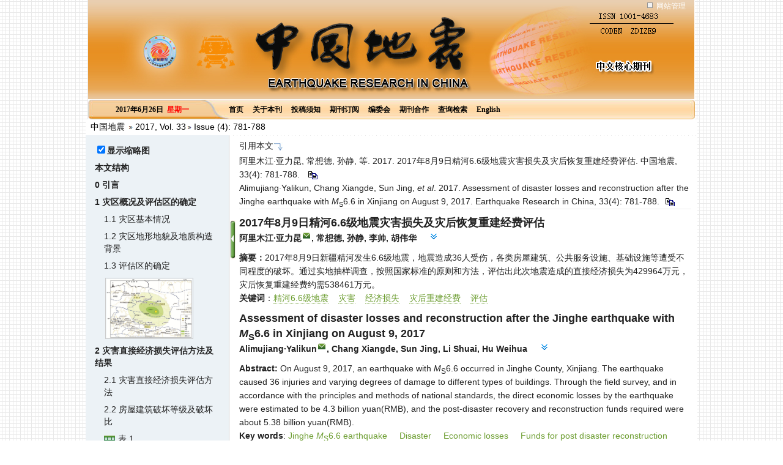

--- FILE ---
content_type: text/html
request_url: http://zgdz.eq-j.cn/html/2017/4/20170435.htm
body_size: 15418
content:

<!DOCTYPE html PUBLIC "-//W3C//DTD HTML 4.01 Transitional//EN" "http://www.w3.org/TR/html4/loose.dtd">
<html>
<head>
<style>
    .table_top_border {border-top: 1px solid black; }
    .table_top_border2 {border-top: 1px solid black; }
    .table_bottom_border {border-bottom: 1px solid black; }
    .table_bottom_border2 {border-bottom: 1px solid black; }
    .table_left_border2 {border-left: 1px solid black; }
    .table_right_border2 {border-right: 1px solid black; }
    .table_border tr td {border: 1px solid black; }
    .shadingborder {border: 1px solid black; padding: 1px; font-weight: normal; }
    styled-content[style-type="shadingborder"]{border: 1px solid black; padding: 1px; font-weight: normal; }
    p, .article_title_cn, .author_name_list, .affiliation_list, .abs, .key, .caption {word-wrap:break-word; }
</style>
<meta http-equiv="X-UA-Compatible" content="IE=8">
<meta http-equiv="Content-Type" content="text/html; charset=UTF-8">
<link rel="stylesheet" type="text/css" href="../../rich-html/css/html_new.css">
<script type="text/javascript" src="../../rich-html/js/jquery-1.7.2.min.js"></script>
<script type="text/javascript" src="../../rich-html/js/html_new2.js"></script>
<script type="text/javascript" src="../../rich-html/js/global-min_new.js"></script>
<script type="text/javascript"> 
	function MyAutoRun()
	{  			
	　　  var topp=$(window).height()/2;
		if($(window).height()>450){
			jQuery(".outline_switch_td").css({
										position : "fixed",									 
										top:topp+"px"
									 });
		}	
	　}   
　 　window.onload=MyAutoRun;
   $(window).resize(function(){	
		var bodyw=$win.width();
		var _leftPaneInner_width = jQuery(".rich_html_content #leftPaneInner").width();
		var _main_article_body = jQuery(".rich_html_content #main_article_body").width();
		var rightw=bodyw-_leftPaneInner_width-_main_article_body-25;	
	　	var topp=$(window).height()/2;	
		if(rightw<0||$(window).height()<455){
			$("#nav-article-page").hide();
			$(".outline_switch_td").hide();			
		}else{
			$("#nav-article-page").show();
			$(".outline_switch_td").show();			
			var topp=$(window).height()/2;
			jQuery(".outline_switch_td").css({
										position : "fixed",									 
										top:topp+"px"
									 });
		}
	}); 
</script>
<script type="text/x-mathjax-config">
	MathJax.Hub.Config({tex2jax: {inlineMath: [['$', '$'],  ['\\(', '\\)']]}});
</script>

<script type="text/javascript" 
src="http://120.27.31.57/platformTools/js/MathJax-master/MathJax.js?config=TeX-AMS-MML_HTMLorMML">
</script>

<title>2017年8月9日精河6.6级地震灾害损失及灾后恢复重建经费评估</title>
<meta name="keywords" content="精河6.6级地震; 灾害; 经济损失; 灾后重建经费; 评估" />
<meta name="keywords" content="Jinghe <i>M</i><sub>S</sub>6.6 earthquake; Disaster; Economic losses; Funds for post disaster reconstruction; Assessment" />
	

<!-- 语言 -->
<meta name="dc.language" content="cn" />
<!-- 输出格式 default -->
<meta name="dc.format" content="text/html" />
<!-- 标题 -->
<meta name="dc.title" content="2017年8月9日精河6.6级地震灾害损失及灾后恢复重建经费评估" />
<meta name="dc.title" xml:lang="en" content="Assessment of disaster losses and reconstruction after the Jinghe earthquake with <i>M</i><sub>S</sub>6.6 in Xinjiang on August 9, 2017" />
<!-- 摘要 -->
<meta name="dc.description" content="2017年8月9日新疆精河发生6.6级地震，地震造成36人受伤，各类房屋建筑、公共服务设施、基础设施等遭受不同程度的破坏。通过实地抽样调查，按照国家标准的原则和方法，评估出此次地震造成的直接经济损失为429964万元，灾后恢复重建经费约需538461万元。" />
<meta name="dc.description" xml:lang="en" content="On August 9, 2017, an earthquake with <i>M</i><sub>S</sub>6.6 occurred in Jinghe County, Xinjiang. The earthquake caused 36 injuries and varying degrees of damage to different types of buildings. Through the field survey, and in accordance with the principles and methods of national standards, the direct economic losses by the earthquake were estimated to be 4.3 billion yuan(RMB), and the post-disaster recovery and reconstruction funds required were about 5.38 billion yuan(RMB)." />
<!-- 循环输出关键词 -->
<meta name="dc.subject" content="精河6.6级地震" />
<meta name="dc.subject" content="灾害" />
<meta name="dc.subject" content="经济损失" />
<meta name="dc.subject" content="灾后重建经费" />
<meta name="dc.subject" content="评估" />
<meta name="dc.subject" xml:lang="en" content="Jinghe <i>M</i><sub>S</sub>6.6 earthquake" />
<meta name="dc.subject" xml:lang="en" content="Disaster" />
<meta name="dc.subject" xml:lang="en" content="Economic losses" />
<meta name="dc.subject" xml:lang="en" content="Funds for post disaster reconstruction" />
<meta name="dc.subject" xml:lang="en" content="Assessment" />
<!-- 循环输出作者 -->
<meta name="dc.creator" content="阿里木江·亚力昆" />
<meta name="dc.creator" xml:lang="en" content="Alimujiang·Yalikun" />
<meta name="dc.creator" content="常想德" />
<meta name="dc.creator" xml:lang="en" content="Chang Xiangde" />
<meta name="dc.creator" content="孙静" />
<meta name="dc.creator" xml:lang="en" content="Sun Jing" />
<meta name="dc.creator" content="李帅" />
<meta name="dc.creator" xml:lang="en" content="Li Shuai" />
<meta name="dc.creator" content="胡伟华" />
<meta name="dc.creator" xml:lang="en" content="Hu Weihua" />
<!-- 发布日期 -->
<meta name="dc.date" content="2017-12-25" />
<!-- doi -->
<meta name="dc.identifier" content="" />
<!-- 出版社 -->
<meta name="dc.publisher" content="中国地震" />
<meta name="dc.publisher" xml:lang="en" content="Earthquake Research in China" />
<!-- licenses default -->
<meta name="dc.rights" content="http://creativecommons.org/licenses/by/3.0/"/>
</head>
<body  LEFTMARGIN=0 TOPMARGIN=0 MARGINWIDTH=0 MARGINHEIGHT=0>
<table id="toptable" border="0" cellspacing="0" cellpadding="0" align="center" bgcolor=#FFFFFF>
	<tr >
		<td style="cursor: pointer;" colspan=2 class="td1">
			<IFRAME id="Top" border=0 src="../../rich-html/top.htm" width=100% scrolling=no frameborder=0 ></IFRAME>
		</td>
	</tr>

	<tr>
		<td height="26" width="70%" align="left" class="td" colspan=2>&nbsp;&nbsp;<a href="http://www.dzxb.org/">中国地震</a>&nbsp;<img src="../../rich-html/images/dao.gif"/>&nbsp;2017, Vol. 33<img src="../../rich-html/images/dao.gif"/> Issue (4): 781-788
		</td>		
	</tr>

	
</table>
<body>
<div class="rich_html_content">
	<div id="leftPaneInner">
		<div id="leftPanelTable">
			<div class="outline_td">
				<div class="nav-col">
						<div class="nav" id="nav-article-page">
						
						</div>	
				</div>
			</div>			
		</div>
	</div>
	<div id="main_article_body"> 			
		<div class="outline_switch_td"></div>
		<div id="pagebdy">
        	<div class="cf" id="article-block">	       
          		<div class="header" id="hdr-article" >
		  	  		<div class="article-kicker"></div>		
		 	    </div>				
		<div id="haha" >
			<div class="article"> 	
			<div class="article_meta_info">		
			 	<span class="abs_title outline_anchor" level="0"></span>
				<div>引用本文<img src="../../rich-html/images/to.jpg"/></div>
				<div class="yinyongbenwen" id="copy_CN">
							    			        				   		阿里木江·亚力昆, 				   								        				   		常想德, 				   								        				   		孙静, 				   								        				   		等. 				   								        				   						   					2017. 2017年8月9日精河6.6级地震灾害损失及灾后恢复重建经费评估. 中国地震, 33(4): 781-788. &nbsp;&nbsp;<img id="d_clip_button_CN" class="my_clip_button" title="复制到剪切板" data-clipboard-target="copy_CN" src="../../rich-html/images/copy.gif"/>
				</div>	
				<div class="yinyongbenwen" id="copy_EN">
																			Alimujiang·Yalikun, 																				Chang Xiangde, 																				Sun Jing, 																				<i>et al</i>.																													2017. Assessment of disaster losses and reconstruction after the Jinghe earthquake with <i>M</i><sub>S</sub>6.6 in Xinjiang on August 9, 2017.  Earthquake Research in China, 33(4): 781-788.&nbsp;&nbsp;<img id="d_clip_button_EN" class="my_clip_button" title="复制到剪切板" data-clipboard-target="copy_EN"  src="../../rich-html/images/copy.gif"/>
				</div>
			</div>
		
		
		<div class="line">
		</div>
		
		
		
		<div class="article_title_cn">			
			2017年8月9日精河6.6级地震灾害损失及灾后恢复重建经费评估
		</div>
<!-- 中文作者 -->
    <div class="author_name_list">
                    阿里木江·亚力昆<sup><a href="mailto:alim546@qq.com"><img title="alim546@qq.com" src="../../rich-html/images/REemail.gif"/></a></sup>,                                 常想德,                                 孙静,                                 李帅,                                 胡伟华                    &nbsp;&nbsp;&nbsp;&nbsp;<a class="layout_arrows to_down"></a>
</div>
    		
		<div class="layout_arrows_content">
						<div class="affiliation_list">
				<div>									
																<span class="danwei1_CN">
						 新疆维吾尔自治区地震局, 乌鲁木齐市新市区科学二街338号 830011</span>									</div>
			</div>
						<div class="article_meta_other">
				<div class="receivedate">收稿日期：2017-10-31; 修定日期：2017-11-20</div>
								<div class="fund">项目类别：地震应急青年重点任务（CEA_EDEM-201619）</div>
												<div class="author">作者简介：阿里木江·亚力昆, 男, 1983年生, 工程师, 硕士, 主要从事工程地震研究。E-mail:<a href="mailto:alim546@qq.com">alim546@qq.com</a></div>
											</div>
		</div>
				<div class="abs" style="MARGIN-TOP: 10px">
		<b>摘要：</b>2017年8月9日新疆精河发生6.6级地震，地震造成36人受伤，各类房屋建筑、公共服务设施、基础设施等遭受不同程度的破坏。通过实地抽样调查，按照国家标准的原则和方法，评估出此次地震造成的直接经济损失为429964万元，灾后恢复重建经费约需538461万元。</div>
				 		<div class="key">
			<span class="key_title outline_anchor1">关键词</span>：<span class="keyword">精河6.6级地震</span>&nbsp;&nbsp;&nbsp;&nbsp;<span class="keyword">灾害</span>&nbsp;&nbsp;&nbsp;&nbsp;<span class="keyword">经济损失</span>&nbsp;&nbsp;&nbsp;&nbsp;<span class="keyword">灾后重建经费</span>&nbsp;&nbsp;&nbsp;&nbsp;<span class="keyword">评估</span>&nbsp;&nbsp;&nbsp;&nbsp;		</div>
				<div class="article_title_cn">	
		Assessment of disaster losses and reconstruction after the Jinghe earthquake with <i>M</i><sub>S</sub>6.6 in Xinjiang on August 9, 2017		
		</div>
                            <div class="author_name_list">
                    Alimujiang·Yalikun</span><sup><a href="mailto:alim546@qq.com"><img title="alim546@qq.com" src="../../rich-html/images/REemail.gif"/></a></sup>,                                 Chang Xiangde</span>,                                 Sun Jing</span>,                                 Li Shuai</span>,                                 Hu Weihua</span>                    &nbsp;&nbsp;&nbsp;&nbsp;<a class="layout_arrows to_down"></a>
</div>
    		
		<div class="layout_arrows_content">
						<div class="affiliation_list">
				<div>
																<span class="danwei1_EN"> Earthquake Administration of Xinjiang Uygur Autonomous Region, Urumqi 830011, China</span>									</div>
			</div>
					</div>
				<div class="abs" style="MARGIN-TOP: 10px">
		<b>Abstract:</b>
			       				       			       	 On August 9, 2017, an earthquake with <i>M</i><sub>S</sub>6.6 occurred in Jinghe County, Xinjiang. The earthquake caused 36 injuries and varying degrees of damage to different types of buildings. Through the field survey, and in accordance with the principles and methods of national standards, the direct economic losses by the earthquake were estimated to be 4.3 billion yuan(RMB), and the post-disaster recovery and reconstruction funds required were about 5.38 billion yuan(RMB).
											</div>
				<div class="key">
			          	<span class="key_title outline_anchor1">Key words</span>:
			 			<span class="keyword">Jinghe <i>M</i><sub>S</sub>6.6 earthquake</span>&nbsp;&nbsp;&nbsp;&nbsp;
						<span class="keyword">Disaster</span>&nbsp;&nbsp;&nbsp;&nbsp;
						<span class="keyword">Economic losses</span>&nbsp;&nbsp;&nbsp;&nbsp;
						<span class="keyword">Funds for post disaster reconstruction</span>&nbsp;&nbsp;&nbsp;&nbsp;
						<span class="keyword">Assessment</span>&nbsp;&nbsp;&nbsp;&nbsp;
					  		</div>
 
		<div class="article_body">
							<span class="paragraph_title outline_anchor" level="1">0 引言</span> 
																																								<p class="Ident-First-Line">2017年8月9日7时27分，新疆博尔塔拉蒙古自治州精河县发生6.6级地震(44.27°N，82.89°E)，震源深度11km，博乐市、尼勒克县、伊宁县、乌苏市以及新疆生产建设兵团第5师部分团场震感强烈。地震发生后，中国地震局和新疆维吾尔自治区地震局立即启动地震应急Ⅱ级响应，派出近百人现场工作队奔赴灾区，开展烈度评定、灾害调查评估、初步科学考察等现场应急工作。现场工作队历时3天，累计行程2万余千米，对灾区4个县(市)及兵团第5师85团进行了居住房屋、公用房屋、生命线工程及其他重点行业破坏情况调查。同时，对此次地震灾害损失和灾后重建经费进行了计算分析，并将评估结果及时上报各级政府，为抗震救灾及灾后重建提供了重要科学依据<sup>①</sup>。</p>
																																																											<p class="Ident-First-Line">①  精河6.6级地震现场工作队, 2017, 2017年8月9日新疆精河6.6级地震灾害损失评估报告</p>
																																											<span class="paragraph_title outline_anchor" level="1">1 灾区概况及评估区的确定</span> 
																								<span class="paragraph_title outline_anchor" level="2">1.1 灾区基本情况</span> 
																																								<p class="Ident-First-Line">精河6.6级地震的受灾范围包括博尔塔拉蒙古自治州精河县、博乐市及伊犁哈萨克自治州尼勒克县、伊宁县及兵团第5师8个团场的33个乡镇。灾区面积15623km<sup>2</sup>，受灾133695人、45114户，房屋毁坏和较大程度破坏造成失去住所人数约58450人、19480户。</p>
																																											<span class="paragraph_title outline_anchor" level="2">1.2 灾区地形地貌及地质构造背景</span> 
																																								<p class="Ident-First-Line">灾区位于科古琴山和博罗科努山南北山前冲洪积倾斜平原，震中在地貌单元上位于博罗科努山西部的中低山区，附近山顶最高海拔1700m。在此地貌单元内，山体整体走向近EW，局部受构造作用走向呈NE向，震中南侧山顶呈脊状、梁状，山体沟壑纵横，沟谷两岸边坡陡峭，地形坡度大于30°，部分地段在河流侵蚀及风蚀作用下，近于直立。震中北侧，山体相对低矮，且在山间发育有山间谷地，走向近EW，以戈壁景观地貌为主，地表覆盖薄层冲、洪积相砾石层，局部第三系砂岩、泥岩裸露地表。河流在此区域拐弯，与另一支流合并汇成精河，顺流而下形成绿洲。</p>
																																																											<p class="Ident-First-Line">此次地震发生在库松木契克山前断裂东段，该断裂东起基普克一带，向西经扫子木图沿着库松木契克山前及北缘延伸至赛里木湖，总体呈290°~300°方向延伸，长约160km，断面南倾，倾角40°~60°，性质以逆冲为主，兼右旋走滑，平面上断层呈略向北突出的弧形。沿此断裂曾发生过4次古地震事件。</p>
																																											<span class="paragraph_title outline_anchor" level="2">1.3 评估区的确定</span> 
																																								<p class="Ident-First-Line">通过对灾区33个乡镇355个调查点的实地调查，按《中国地震烈度表》(GB/T17742—2008)(<span class="xref"><a href="#b中华人民共和国国家质量监督检验检疫总局2008" ref-type="bibr">中华人民共和国国家质量监督检验检疫总局等，2008</a></span>)确定此次地震烈度图等震线。根据地震破坏程度和灾区分布状况，综合考虑行政区划、地理、人口等诸多因素将灾区划分为6个评估区(<span class="xref"><a href="#Figure1" ref-type="fig">图 1</a></span>)，其中，评估区一范围与烈度Ⅷ度(8度)区一致，涉及精河县托里镇、茫丁乡及八家户农场；评估区二主体与烈度Ⅶ度(7度)区一致，涉及精河县阿合其农场、大河沿子镇和第5师82团、83团；评估区三与烈度Ⅵ度(6度)区一致，涉及精河县、第5师、尼勒克县和伊宁县23个乡镇团场；评估区四为精河县城；评估区五为博乐市城区；评估区六为尼勒克县城。</p>
																																																								<div class="figure outline_anchor">
									<div class="figure_anchor" style="display:none;">图 1</div>
									<table id="Figure1">
										<tr>
											<td align="center" valign="middle">
												<img src="PIC/zgdz-33-4-781-1.jpg" title="点击查看原图" width=200 original="PIC/zgdz-33-4-781-1.jpg"/>
											</td>
											<td align="left" valign="middle">
												<span class="caption">
													<span class="FigText" id="Figure1">图 1</span> 2017年8月9日精河6.6级地震评估区分布</span>
																																			</td>
										</tr>
									</table>
								</div>
									<!-- 图与表或图之间需要加br，但是后面没有图表的不能加-->
																																																															<span class="paragraph_title outline_anchor" level="1">2 灾害直接经济损失评估方法及结果</span> 
																								<span class="paragraph_title outline_anchor" level="2">2.1 灾害直接经济损失评估方法</span> 
																																								<p class="Ident-First-Line">此次灾害直接经济损失评估对象主要由房屋损失，教育、卫生、公房等公共服务设施损失，交通系统、水利系统、电力系统、通讯系统等基础设施损失和产业损失等4部分组成。</p>
																																																											<p class="Ident-First-Line">(1) 房屋建筑破坏造成的经济损失为灾区各类结构、各种破坏等级所造成的损失之和。按下列公式计算各评估子区各类房屋在某种破坏等级下的损失<i>L</i><sub>h</sub></p>
																																																										<table-wrap>
										<table style="width:100%;">
											<tr>
												<td align="center">
													$
{L_{\rm{h}}} = {S_{\rm{h}}} \times {R_{\rm{h}}} \times {D_{\rm{h}}} \times {P_{\rm{h}}}
$
												</td>
												<td style="width:20px;"> (1) </td>											</tr>
										</table>
									</table-wrap> 
																																																											<p class="Ident-First-Line">其中，<i>S</i><sub>h</sub>为该评估子区同类房屋总建筑面积；<i>R</i><sub>h</sub>为该评估子区同类房屋某种破坏等级的破坏比；<i>D</i><sub>h</sub>为该评估子区同类房屋某种破坏等级的损失比；<i>P</i><sub>h</sub>为该评估子区同类房屋重置单价。</p>
																																																											<p class="Ident-First-Line">将所有破坏等级的房屋损失相加，得到该评估子区该类房屋破坏的损失；将所有房屋类型的损失相加，得到该评估子区房屋损失；将所有评估子区的房屋损失相加，得出整个灾区的房屋损失。</p>
																																																											<p class="Ident-First-Line">(2) 学校、医院、公房等公共服务设施损失在政府提供的相关数据的基础上，根据抽样调查核实结果按式(1)分系统进行计算，得到各系统损失，将所有系统损失相加，得到全部公用服务设施损失。</p>
																																																											<p class="Ident-First-Line">(3) 生命线工程及重要设施、工矿企业等基础设施损失和产业损失在政府提供的灾情数据基础上进行核实确定。</p>
																																											<span class="paragraph_title outline_anchor" level="2">2.2 房屋建筑破坏等级及破坏比</span> 
																																								<p class="Ident-First-Line">灾区主要房屋类型为土木结构、砖木结构、砖混结构、框架结构和安居富民房屋，按《地震现场工作第3部分：调查规范》(GB18208.3—2011)(<span class="xref"><a href="#b中华人民共和国国家质量监督检验检疫总局2012a" ref-type="bibr">中华人民共和国国家质量监督检验检疫总局等，2012a</a></span>)，将房屋破坏分为毁坏、严重破坏、中等破坏、轻微破坏、基本完好等5个等级。</p>
																																																											<p class="Ident-First-Line">震害调查按照地震现场工作规范，采用大范围均匀抽样方法进行房屋破坏程度的调查，抽样点基本均匀地分布在灾区范围内。根据灾区居民点分布情况，对于民居以自然村为统计单元进行抽样调查；对学校、医院、公房在政府提供相关数据的基础上，根据抽样调查核实的结果分系统进行评估；对生命线工程及重要设施、工矿企业等在提供的灾害数据基础上经核实确定。此次地震现场工作中调查点共355个，评估区内抽样点共104个。其中，评估区一内共有7个抽样点，评估区二内共有41个抽样点，评估区三内共有56个抽样点。经详细统计计算，得到各评估区各类房屋破坏比(<span class="xref"><a href="#Table1" ref-type="table">表 1</a></span>)。</p>
																																																															<div class="table outline_anchor">
								  <div class="caption_title" style="display: none;">表 1</div>
								  <table id="Table1">
								    <tr>
										<td class="table-icon-td"><img class="table-icon" src="../../rich-html/images/table-icon.gif" title="点击查看表格内容"/>
											<div style="display: none;" class="table_content"> 
																								<span class="caption">
													<span  class="TabText" id="Table1">表 1</span> 评估区房屋破坏比资料汇总表
												</span>
																																			  	<div style=" text-align:CENTER">
											  		<table>
<thead>
		<tr align="center">
		<td  class="table_top_border" rowspan="2">结构类型</td>
        <td  class="table_top_border" rowspan="2">评估区</td>
        <td  class="table_top_border" colspan="5">比例/%</td>
    </tr>
    <tr align="center">
        <td  class="table_top_border2">毁坏</td>
        <td  class="table_top_border2">严重破坏</td>
        <td  class="table_top_border2">中等破坏</td>
        <td  class="table_top_border2">轻微破坏</td>
        <td  class="table_top_border2">基本完好</td>
    </tr>
		</thead>
<tbody>
		<tr align="center">
        <td  class="table_top_border2" rowspan="3">土木结构</td>
        <td  class="table_top_border2">一</td>
        <td  class="table_top_border2">9.58</td>
        <td  class="table_top_border2">17.96</td>
        <td  class="table_top_border2">58.08</td>
        <td  class="table_top_border2">11.98</td>
        <td  class="table_top_border2">2.40</td>
    </tr>

    <tr align="center">
        <td  class="table_top_border2">二<br/>四</td>
        <td  class="table_top_border2">7.50</td>
        <td  class="table_top_border2">12.29</td>
        <td  class="table_top_border2">18.75</td>
        <td  class="table_top_border2">20.00</td>
        <td  class="table_top_border2">41.46</td>
    </tr>

    <tr align="center">
        <td  class="table_top_border2">三<br/>五<br/>六</td>
        <td  class="table_top_border2">1.24</td>
        <td  class="table_top_border2">2.65</td>
        <td  class="table_top_border2">7.18</td>
        <td  class="table_top_border2">16.63</td>
        <td  class="table_top_border2">72.30</td>
    </tr>
	<tr align="center">
        <td  class="table_top_border2" rowspan="3">砖木结构</td>
        <td  class="table_top_border2">一</td>
        <td  class="table_top_border2">4.44</td>
        <td  class="table_top_border2">15.56</td>
        <td  class="table_top_border2">60.00</td>
        <td  class="table_top_border2">13.33</td>
        <td  class="table_top_border2">6.67</td>
    </tr>

    <tr align="center">
        <td  class="table_top_border2">二<br/>四</td>
        <td  class="table_top_border2">0.80</td>
        <td  class="table_top_border2">4.80</td>
        <td  class="table_top_border2">14.80</td>
        <td  class="table_top_border2">24.80</td>
        <td  class="table_top_border2">54.80</td>
    </tr>

    <tr align="center">
        <td  class="table_top_border2">三<br/>五<br/>六</td>
        <td  class="table_top_border2">0.00</td>
        <td  class="table_top_border2">1.78</td>
        <td  class="table_top_border2">7.40</td>
        <td  class="table_top_border2">15.95</td>
        <td  class="table_top_border2">74.87</td>
    </tr>

    <tr align="center">
        <td  class="table_top_border2" rowspan="3">砖混结构</td>
        <td  class="table_top_border2">一</td>
        <td  class="table_top_border2">0.00</td>
        <td  class="table_top_border2">11.54</td>
        <td  class="table_top_border2">43.59</td>
        <td  class="table_top_border2">16.67</td>
        <td  class="table_top_border2">28.20</td>
    </tr>

    <tr align="center">
        <td  class="table_top_border2">二<br/>四</td>
        <td  class="table_top_border2">0.00</td>
        <td  class="table_top_border2">0.71</td>
        <td  class="table_top_border2">12.01</td>
        <td  class="table_top_border2">19.79</td>
        <td  class="table_top_border2">67.49</td>
    </tr>

    <tr align="center">
        <td  class="table_top_border2">三<br/>五<br/>六</td>
        <td  class="table_top_border2">0.00</td>
        <td  class="table_top_border2">0.31</td>
        <td  class="table_top_border2">1.91</td>
        <td  class="table_top_border2">15.23</td>
        <td  class="table_top_border2">82.55</td>
    </tr>

    <tr align="center">
        <td  class="table_bottom_border table_top_border2" rowspan="3">框架结构</td>
        <td  class="table_top_border2">二<br/>四</td>
        <td  class="table_top_border2">0.00</td>
        <td  class="table_top_border2">0.00</td>
        <td  class="table_top_border2">0.00</td>
        <td  class="table_top_border2">54.60</td>
        <td  class="table_top_border2">45.40</td>
    </tr>

    <tr align="center">
        <td  class="table_top_border2 table_bottom_border">三<br/>五<br/>六</td>
        <td  class="table_top_border2 table_bottom_border">0.00</td>
        <td  class="table_top_border2 table_bottom_border">0.00</td>
        <td  class="table_top_border2 table_bottom_border">0.00</td>
        <td  class="table_top_border2 table_bottom_border">20.40</td>
        <td  class="table_top_border2 table_bottom_border">79.60</td>
    </tr>

		</tbody>
</table>
											  	</div>
											</div>
										</td>
										<td align="left" valign="middle">
											<span class="caption">
																											          										<span class="TabText" id="Table1">表 1</span> 评估区房屋破坏比资料汇总表
		                               																											</span>
											<span class="caption">
																						</span>
										</td>
								    </tr>
								  </table>
								</div>
					<!-- 图与表或图之间需要加br，但是后面没有图表的不能加-->
																																										<span class="paragraph_title outline_anchor" level="2">2.3 房屋建筑单价和破坏损失比</span> 
																																								<p class="Ident-First-Line">灾区地处山前低山丘陵及山前冲洪积平原地带，属农牧区，交通较为不便，各类建筑材料和人员务工费成本较高。根据当地调查和建设管理部门提供的资料，评估区各类建筑物造价见<span class="xref"><a href="#Table2" ref-type="table">表 2</a></span>。</p>
																																																															<div class="table outline_anchor">
								  <div class="caption_title" style="display: none;">表 2</div>
								  <table id="Table2">
								    <tr>
										<td class="table-icon-td"><img class="table-icon" src="../../rich-html/images/table-icon.gif" title="点击查看表格内容"/>
											<div style="display: none;" class="table_content"> 
																								<span class="caption">
													<span  class="TabText" id="Table2">表 2</span> 房屋建筑造价
												</span>
																																			  	<div style=" text-align:CENTER">
											  		<table>
<thead>
		<tr align="center">
		<td  class="table_top_border">结构类别</td>
        <td  class="table_top_border">造价/(元/m<sup>2</sup>)</td>
    </tr>
		</thead>
<tbody>
		<tr align="center">
        <td  class="table_top_border2">土木结构</td>
        <td  class="table_top_border2">800</td>
    </tr>

    <tr align="center">
        <td>砖木结构</td>
        <td>1000</td>
    </tr>

    <tr align="center">
        <td>砖混结构</td>
        <td>1600</td>
    </tr>

    <tr align="center">
        <td>框架结构</td>
        <td>1800</td>
    </tr>

    <tr align="center">
        <td  class="table_bottom_border">安居富民房</td>
        <td  class="table_bottom_border">1600</td>
    </tr>

		</tbody>
</table>
											  	</div>
											</div>
										</td>
										<td align="left" valign="middle">
											<span class="caption">
																											          										<span class="TabText" id="Table2">表 2</span> 房屋建筑造价
		                               																											</span>
											<span class="caption">
																						</span>
										</td>
								    </tr>
								  </table>
								</div>
					<!-- 图与表或图之间需要加br，但是后面没有图表的不能加-->
																																																										<p class="Ident-First-Line">按照《地震现场工作第4部分：灾害直接损失评估》(GB18208.4—2011)(<span class="xref"><a href="#b中华人民共和国国家质量监督检验检疫总局2012b" ref-type="bibr">中华人民共和国国家质量监督检验检疫总局等，2012b</a></span>)，同时考虑城市评估区内装修房屋的直接经济损失，确定了此次地震中土木结构、砖木结构、砖混结构、框架结构建筑物和安居富民房破坏损失比(<span class="xref"><a href="#Table3" ref-type="table">表 3</a></span>)。</p>
																																																															<div class="table outline_anchor">
								  <div class="caption_title" style="display: none;">表 3</div>
								  <table id="Table3">
								    <tr>
										<td class="table-icon-td"><img class="table-icon" src="../../rich-html/images/table-icon.gif" title="点击查看表格内容"/>
											<div style="display: none;" class="table_content"> 
																								<span class="caption">
													<span  class="TabText" id="Table3">表 3</span> 房屋建筑破坏损失比
												</span>
																																			  	<div style=" text-align:CENTER">
											  		<table>
<thead>
		<tr align="center">
		<td  class="table_top_border" rowspan="2">结构类别</td>
        <td  class="table_top_border" colspan="5">破坏损失比/%</td>
    </tr>
    <tr align="center">
        <td  class="table_top_border2">毁坏</td>
        <td  class="table_top_border2">严重破坏</td>
        <td  class="table_top_border2">中等破坏</td>
        <td  class="table_top_border2">轻微破坏</td>
        <td  class="table_top_border2">基本完好</td>
    </tr>
		</thead>
<tbody>
		<tr align="center">
        <td  class="table_top_border2">土木、砖木、砖混结构</td>
        <td  class="table_top_border2">100</td>
        <td  class="table_top_border2">90</td>
        <td  class="table_top_border2">50</td>
        <td  class="table_top_border2">19</td>
        <td  class="table_top_border2">5</td>
    </tr>

    <tr align="center">
        <td  class="table_top_border2 table_bottom_border">框架结构</td>
        <td  class="table_top_border2 table_bottom_border">100</td>
        <td  class="table_top_border2 table_bottom_border">90</td>
        <td  class="table_top_border2 table_bottom_border">60</td>
        <td  class="table_top_border2 table_bottom_border">25</td>
        <td  class="table_top_border2 table_bottom_border">10</td>
    </tr>

		</tbody>
</table>
											  	</div>
											</div>
										</td>
										<td align="left" valign="middle">
											<span class="caption">
																											          										<span class="TabText" id="Table3">表 3</span> 房屋建筑破坏损失比
		                               																											</span>
											<span class="caption">
																						</span>
										</td>
								    </tr>
								  </table>
								</div>
					<!-- 图与表或图之间需要加br，但是后面没有图表的不能加-->
																																										<span class="paragraph_title outline_anchor" level="2">2.4 直接经济损失评估结果</span> 
																								<span class="paragraph_title outline_anchor" level="3">2.4.1 居住房屋建筑直接经济损失评估结果</span> 
																																								<p class="Ident-First-Line">在计算评估区内居住房屋直接经济损失时，灾区居住房屋总面积根据政府提供的数据确定。利用评估区各结构类型房屋破坏比计算可得到各评估区相应的破坏面积，通过式(1)可得到各行政区居住房屋直接经济损失(<span class="xref"><a href="#Table4" ref-type="table">表 4</a></span>)。</p>
																																																															<div class="table outline_anchor">
								  <div class="caption_title" style="display: none;">表 4</div>
								  <table id="Table4">
								    <tr>
										<td class="table-icon-td"><img class="table-icon" src="../../rich-html/images/table-icon.gif" title="点击查看表格内容"/>
											<div style="display: none;" class="table_content"> 
																								<span class="caption">
													<span  class="TabText" id="Table4">表 4</span> 灾区居住房屋直接经济损失
												</span>
																																			  	<div style=" text-align:CENTER">
											  		<table>
<thead>
		<tr align="center">
        <td  class="table_top_border" colspan="2">行政区名称</td>
        <td  class="table_top_border" colspan="2">房屋直接经济损失/万元</td>
    </tr>
		</thead>
<tbody>
		<tr align="center">
		<td  class="table_top_border2" rowspan="2">博尔塔拉蒙古自治州</td>
        <td  class="table_top_border2">精河县</td>
        <td  class="table_top_border2">175153</td>
        <td  class="table_top_border2" rowspan="2">合计226538</td>
    </tr>

    <tr align="center">
        <td>博乐市</td>
        <td>51385</td>
    </tr>

    <tr align="center">
        <td  class="table_top_border2" rowspan="2">伊犁州</td>
        <td  class="table_top_border2">尼勒克县</td>
        <td  class="table_top_border2">16666</td>
        <td  class="table_top_border2" rowspan="2">合计18197</td>
    </tr>

    <tr align="center">
        <td>伊宁县</td>
        <td>1531</td>
    </tr>

    <tr align="center">
        <td  class="table_top_border2">第5师</td>
        <td  class="table_top_border2">第5师</td>
        <td  class="table_top_border2">59957</td>
        <td  class="table_top_border2">59957</td>
    </tr>

    <tr align="center">
        <td  class="table_top_border2 table_bottom_border" colspan="2">合计</td>
        <td  class="table_top_border2 table_bottom_border">304692</td>
        <td  class="table_top_border2 table_bottom_border">304692</td>
    </tr>

		</tbody>
</table>
											  	</div>
											</div>
										</td>
										<td align="left" valign="middle">
											<span class="caption">
																											          										<span class="TabText" id="Table4">表 4</span> 灾区居住房屋直接经济损失
		                               																											</span>
											<span class="caption">
																						</span>
										</td>
								    </tr>
								  </table>
								</div>
					<!-- 图与表或图之间需要加br，但是后面没有图表的不能加-->
																																										<span class="paragraph_title outline_anchor" level="3">2.4.2 公共服务设施破坏情况及直接经济损失</span> 
																																								<p class="Ident-First-Line">依据规范，教育、卫生系统和其它公用建筑物需要单列，在计算评估区内学校、医院、公房等公共服务设施直接经济损失时，其破坏面积根据政府提供的数据确定，再通过式(1)计算得到直接经济损失。</p>
																																																											<p class="Ident-First-Line">(1) 教育系统。地震造成精河县28所中小学及幼儿园房屋受损面积11.35万m<sup>2</sup>，其中，严重受损2.76万m<sup>2</sup>，一般受损8.59万m<sup>2</sup>，围墙受损5.3km。兵团第5师9所中小学和9所幼儿园共计1941间校舍墙体出现了不同程度的破坏，教学楼及辅助用房严重损坏52675m<sup>2</sup>，一般损坏43726m<sup>2</sup>。围墙严重损坏3672m，一般损坏2798m，教学设备损失3372件。</p>
																																																											<p class="Ident-First-Line">(2) 卫生系统。地震造成精河县4所县级医疗卫生机构、6所乡镇场卫生院、19所村卫生室受损总面积4.03万m<sup>2</sup>，其中，严重受损面积1.03万m<sup>2</sup>，一般受损面积3万m<sup>2</sup>。兵团第5师卫生系统925间3.73万m<sup>2</sup>房屋受损，其他部位(楼房过道、楼梯、大门、围墙等)300余处建筑受损。83团第二医院、师医院精河分院、师医院医技楼等机构的部分建筑需拆除重建。210余件医疗设备损坏。</p>
																																																											<p class="Ident-First-Line">(3) 其他公用房屋。地震造成精河县县城办公楼严重受损1栋，面积0.6万m<sup>2</sup>，一般受损41栋，面积12.3万m<sup>2</sup>，乡(镇、场)办公用房一般受损面积2.5万m<sup>2</sup>，村办公用房一般受损面积3.64万m<sup>2</sup>。兵团第5师81团、83团、85团、86团、88团、89团、90团和91团办公楼、招待所等面积共计41942.3m<sup>2</sup>的建筑出现不同程度损失。</p>
																																																											<p class="Ident-First-Line">根据上述当地政府统计上报数据，此次地震造成教育系统直接经济损失为17789万元，卫生系统为15047万元，其他公房为26063万元，合计为58899万元(<span class="xref"><a href="#Table5" ref-type="table">表 5</a></span>)。</p>
																																																															<div class="table outline_anchor">
								  <div class="caption_title" style="display: none;">表 5</div>
								  <table id="Table5">
								    <tr>
										<td class="table-icon-td"><img class="table-icon" src="../../rich-html/images/table-icon.gif" title="点击查看表格内容"/>
											<div style="display: none;" class="table_content"> 
																								<span class="caption">
													<span  class="TabText" id="Table5">表 5</span> 地震灾害直接经济损失汇总
												</span>
																																			  	<div style=" text-align:CENTER">
											  		<table>
<thead>
		<tr align="center">
        <td  class="table_top_border" rowspan="2" colspan="2">损失评估项目</td>
        <td  class="table_top_border" colspan="7">直接经济损失/万元</td>
    </tr>
    <tr align="center">
        <td  class="table_top_border2">精河县</td>
        <td  class="table_top_border2">第5师</td>
        <td  class="table_top_border2">博乐市</td>
        <td  class="table_top_border2">尼勒克县</td>
        <td  class="table_top_border2">伊宁县</td>
        <td  class="table_top_border2">合计</td>
        <td  class="table_top_border2">比例/%</td>
    </tr>
		</thead>
<tbody>
		<tr align="center">
        <td  class="table_top_border2">房屋</td>
        <td  class="table_top_border2">居民住房</td>
        <td  class="table_top_border2">175153</td>
        <td  class="table_top_border2">59957</td>
        <td  class="table_top_border2">51385</td>
        <td  class="table_top_border2">16666</td>
        <td  class="table_top_border2">1531</td>
        <td  class="table_top_border2">304692</td>
        <td  class="table_top_border2">70.86</td>
    </tr>

    <tr align="center">
        <td  class="table_top_border2" rowspan="4">公共服务设施</td>
        <td  class="table_top_border2">教育系统</td>
        <td  class="table_top_border2">7228</td>
        <td  class="table_top_border2">10561</td>
        <td  class="table_top_border2">0</td>
        <td  class="table_top_border2">0</td>
        <td  class="table_top_border2">0</td>
        <td  class="table_top_border2">17789</td>
        <td  class="table_top_border2">4.14</td>
    </tr>

    <tr align="center">
        <td>卫生系统</td>
        <td>7206</td>
        <td>7841</td>
        <td>0</td>
        <td>0</td>
        <td>0</td>
        <td>15047</td>
        <td>3.50</td>
    </tr>

    <tr align="center">
        <td>公用用房</td>
        <td>16556</td>
        <td>9507</td>
        <td>0</td>
        <td>0</td>
        <td>0</td>
        <td>26063</td>
        <td>6.06</td>
    </tr>

    <tr align="center">
        <td>小计</td>
        <td>30990</td>
        <td>27909</td>
        <td>0</td>
        <td>0</td>
        <td>0</td>
        <td>58899</td>
        <td>13.70</td>
    </tr>

    <tr align="center">
        <td  class="table_top_border2" rowspan="6">基础设施</td>
        <td  class="table_top_border2">市政公用设施</td>
        <td  class="table_top_border2">3703</td>
        <td  class="table_top_border2">1502</td>
        <td  class="table_top_border2">0</td>
        <td  class="table_top_border2">0</td>
        <td  class="table_top_border2">0</td>
        <td  class="table_top_border2">5205</td>
        <td  class="table_top_border2">1.21</td>
    </tr>

    <tr align="center">
        <td>水利系统</td>
        <td>20448</td>
        <td>7716</td>
        <td>0</td>
        <td>0</td>
        <td>0</td>
        <td>28164</td>
        <td>6.55</td>
    </tr>

    <tr align="center">
        <td>交通系统</td>
        <td>12420</td>
        <td>4103</td>
        <td>0</td>
        <td>0</td>
        <td>0</td>
        <td>16523</td>
        <td>3.84</td>
    </tr>

    <tr align="center">
        <td>电力系统</td>
        <td>2303</td>
        <td>686</td>
        <td>0</td>
        <td>0</td>
        <td>0</td>
        <td>2989</td>
        <td>0.70</td>
    </tr>

    <tr align="center">
        <td>通讯系统</td>
        <td>567</td>
        <td>313</td>
        <td>0</td>
        <td>0</td>
        <td>0</td>
        <td>880</td>
        <td>0.20</td>
    </tr>

    <tr align="center">
        <td>小计</td>
        <td>39441</td>
        <td>14320</td>
        <td>0</td>
        <td>0</td>
        <td>0</td>
        <td>53761</td>
        <td>12.50</td>
    </tr>

    <tr align="center">
        <td  class="table_top_border2" rowspan="3">产业</td>
        <td  class="table_top_border2">农牧业</td>
        <td  class="table_top_border2">3552</td>
        <td  class="table_top_border2">2927</td>
        <td  class="table_top_border2">0</td>
        <td  class="table_top_border2">240</td>
        <td  class="table_top_border2">0</td>
        <td  class="table_top_border2">6719</td>
        <td  class="table_top_border2">1.56</td>
    </tr>

    <tr align="center">
        <td>企业</td>
        <td>2645</td>
        <td>3248</td>
        <td>0</td>
        <td>0</td>
        <td>0</td>
        <td>5893</td>
        <td>1.37</td>
    </tr>

    <tr align="center">
        <td>小计</td>
        <td>6197</td>
        <td>6175</td>
        <td>0</td>
        <td>240</td>
        <td>0</td>
        <td>12612</td>
        <td>2.93</td>
    </tr>
    <tr align="center">
        <td  class="table_top_border2" colspan="2">合计</td>
        <td  class="table_top_border2">251781</td>
        <td  class="table_top_border2">108361</td>
        <td  class="table_top_border2">51385</td>
        <td  class="table_top_border2">16906</td>
        <td  class="table_top_border2">1531</td>
        <td  class="table_top_border2">429964</td>
        <td  class="table_top_border2">100.0</td>
    </tr>
    <tr align="center">
        <td  class="table_top_border2 table_bottom_border" colspan="2">比例/%</td>
        <td  class="table_top_border2 table_bottom_border">58.56</td>
        <td  class="table_top_border2 table_bottom_border">25.20</td>
        <td  class="table_top_border2 table_bottom_border">11.95</td>
        <td  class="table_top_border2 table_bottom_border">3.93</td>
        <td  class="table_top_border2 table_bottom_border">0.36</td>
        <td  class="table_top_border2 table_bottom_border">100</td>
        <td  class="table_top_border2 table_bottom_border">/</td>
    </tr>

		</tbody>
</table>
											  	</div>
											</div>
										</td>
										<td align="left" valign="middle">
											<span class="caption">
																											          										<span class="TabText" id="Table5">表 5</span> 地震灾害直接经济损失汇总
		                               																											</span>
											<span class="caption">
																						</span>
										</td>
								    </tr>
								  </table>
								</div>
					<!-- 图与表或图之间需要加br，但是后面没有图表的不能加-->
																																										<span class="paragraph_title outline_anchor" level="3">2.4.3 基础设施破坏情况及直接经济损失</span> 
																																								<p class="Ident-First-Line">在当地政府统计上报数据的基础上进行核实，汇总灾区基础设施损害如下。</p>
																																																											<p class="Ident-First-Line">(1) 市政公用基础设施。地震造成精河县、第5师各团部及连队给水管网、排水管网、供热管网、锅炉房、水厂及换热站及其附属设施等不同程度受损。</p>
																																																											<p class="Ident-First-Line">(2) 交通系统。地震造成精河县4座620m桥涵、5处涵洞、3条共9km县道农村公路、35km地震核心区附近巷道、146.5km牧道、12km道路防护等不同程度受损，专用道路有一定规模的边坡滑塌；第5师S208沙塔公路长10.2km的部分路基严重裂缝受损，X178塔昆线、Y001二十线、C076乌二线、Z112加托线、Y111托塔线、C400四牧线等全线路基路面裂缝，严重受损，S208沙塔路博河中桥T型梁、S305精博公路K32+269处桥梁T型梁、X168五巴线泄洪桥T型梁、X162精河一桥桥梁断裂，严重受损，交通中断，客运站受损房屋面积560m<sup>2</sup>，停车场1000m<sup>2</sup>，第5师公路养护中心办公用房墙体震裂4间，共计160m<sup>2</sup>。</p>
																																																											<p class="Ident-First-Line">(3) 水利系统。此次地震对精河县和第5师各团部及连队的水利设施造成了一定程度的破坏，其中，精河县水利设施管理用房严重受损0.17万m<sup>2</sup>，一般受损0.29万m<sup>2</sup>；下天吉水库1.5m<sup>2</sup>面板产生裂缝，200m面板竖缝破坏，1处渠首引水闸开裂，2.32km干渠、15km干渠防洪坝、12座沉砂池、21.46km河道防洪堤、600处20km地埋管等受损。第5师水利系统防浪墙多处出现裂缝，桥梁断裂5根，机电井管理房270座、引水闸1座、河水加压管道4处、引水渠及防洪护坡73.514km、安全饮水管线78处受损。</p>
																																																											<p class="Ident-First-Line">(4) 电力系统。地震造成精河县110kV戈洲变电站围墙坍塌110m，移位31m，35kV、10kV高压室墙面损坏540m；110kV红杞变高压室墙面出现裂缝，35kV托里变直流电源发生移位。110kV皇古牵线多处基础及山区段巡视索道损坏。第5师蘑菇滩供电所、沙山子供电所、布恩混图供电所、塔格特供电所、35kV异地变电工区、3个热力站等出现地面变形、控制设备损坏，设备基础变形、变电设备损坏，围墙开裂；水电站渡槽、挡土墙变形，渠道撕裂变形；110kV中心供电所出现户内高压真空断路器、电流互感器、直流屏、高压柜、10kV母排烧毁等设备损坏；110kV阿卡尔变电站出现主变及35kV线路所有显示屏、2号主变电缆、35kV高压柜等烧毁；110kV塔斯尔海变电站出现变压器烧毁；100km的10kV线路倾斜；80km的35kV线路倾斜；50km的110kV线路倾斜等。</p>
																																																											<p class="Ident-First-Line">(5) 通讯系统。地震造成精河县移动、联通、电信、铁塔公司的业务用房、通信基站、传输设备等设施不同程度受损。第5师10处基站停电，5处基站退服，11处机房墙面开裂，3处光缆中断；部分团场城镇通讯管理用房出现墙体开裂和损坏。</p>
																																																											<p class="Ident-First-Line">根据上述当地政府统计上报数据，此次地震造成基础设施破坏的直接经济损失53761万元，各单项系统直接经济损失详情见<span class="xref"><a href="#Table5" ref-type="table">表 5</a></span>。</p>
																																											<span class="paragraph_title outline_anchor" level="3">2.4.4 产业破坏情况及直接经济损失评估</span> 
																																								<p class="Ident-First-Line">在当地政府统计上报数据基础上进行核实，汇总灾区产业损害如下。</p>
																																																											<p class="Ident-First-Line">(1) 农牧业。地震造成精河县243座牲畜圈舍、48座大棚倒塌、受损，65头(只)牲畜、29只家禽死亡。第5师各团牲畜圈舍倒塌16栋，1164座大棚墙体开裂，院墙倒塌8栋，损失牲畜315只，2130根水泥杆断裂，5根电线杆受损。尼勒克县45座棚圈倒塌，148座棚圈受损，倒塌围墙2345m，23座大棚厚坡钢丝绳断裂，死亡牲畜77只羊，23头牛。</p>
																																																											<p class="Ident-First-Line">(2) 工矿企业。地震造成精河县15家工业企业房屋一般受损1.87万m<sup>2</sup>，1家矿业土建设施塌陷89处，面积3.5万m<sup>2</sup>；第5师各企业共计百余间房屋出现裂缝，多处设备基础出现下沉，墙面瓷砖脱落，支架及部分吊架松垮，多件设备损坏。</p>
																																																											<p class="Ident-First-Line">根据上述当地政府统计上报数据，此次地震造成产业破坏的直接经济损失12612万元，各单项系统直接经济损失详情见<span class="xref"><a href="#Table5" ref-type="table">表 5</a></span>。</p>
																																																											<p class="Ident-First-Line">综上所述，此次地震造成总的直接经济损失为429964万元，属较大破坏性地震，地震灾害直接经济损失汇总见<span class="xref"><a href="#Table5" ref-type="table">表 5</a></span>。</p>
																																											<span class="paragraph_title outline_anchor" level="1">3 灾后恢复重建经费评估</span> 
																								<span class="paragraph_title outline_anchor" level="2">3.1 基本原则</span> 
																																								<p class="Ident-First-Line">依据国家标准《震后恢复重建工程资金初评估》(GB/T 27933—2011)(<span class="xref"><a href="#b中华人民共和国国家质量监督检验检疫总局2012c" ref-type="bibr">中华人民共和国国家质量监督检验检疫总局等，2012c</a></span>)，结合当地实际情况，考虑到破坏达到一定程度的房屋已经没有维修价值，将其确定为危房，重建面积相当的安居富民房或城镇正规设计房屋，以此为原则评价本次地震所需灾后重建总费用。</p>
																																											<span class="paragraph_title outline_anchor" level="2">3.2 房屋建筑灾后恢复重建经费评估</span> 
																																								<p class="Ident-First-Line">灾区位于我国地震重点危险区，今后遭受地震灾害的风险较大，考虑到砖混结构安居富民房的抗震性能，在重建时建议选择砖混结构安居富民房。对于灾区土木结构及砖木结构居住房屋，将毁坏和严重破坏的建筑面积及中等破坏的建筑面积的70%进行叠加，计算出灾区各县无修复价值的居住房屋面积，并按照实际调查情况，博尔塔拉蒙古自治州每户120m<sup>2</sup>、伊犁州和第5师每户100m<sup>2</sup>计算需要重建的户数，按照每户重建80m<sup>2</sup>安居富民房，根据目前安居富民工程的建安单价信息可知，造价为1600元/m<sup>2</sup>，以此计算房屋重建费用。恢复中等、轻微破坏级基本完好房屋的使用功能需要进行维修。需要恢复的面积为中等、轻微破坏及基本完好房屋总面积扣除中等破坏房屋中重建部分，单价与评估区计算得出的各结构类型房屋的单价相同，由此计算得到灾区居住房屋恢复重建经费为413189万元。</p>
																																											<span class="paragraph_title outline_anchor" level="2">3.3 工程和设施灾后恢复重建经费评估</span> 
																																								<p class="Ident-First-Line">灾区各县公共服务设施、基础设施及产业的恢复重建经费按该单项直接经济损失费用直接计算。汇总计算得到，此次精河地震所需的灾后恢复重建总经费约为538461万元。</p>
																																											<span class="paragraph_title outline_anchor" level="1">4 震害主要特点及结论</span> 
																																								<p class="Ident-First-Line">(1) 精河6.6级地震震级较大，震源浅，极震区范围相对较大，但是灾区人口密度相对较低，当地居民外出务农、务工和陪学等使得极震区农村房屋空置率较高。特别是2004年以来，新疆维吾尔自治区持续推进安居富民(抗震安居)工程建设，灾区农居房屋抗震能力普遍提高，此次地震中安居房均未出现损坏，这是此次地震没有造成人员死亡、受伤人数类比同等级地震相对较轻的主要原因。</p>
																																																											<p class="Ident-First-Line">(2) 地震发生前，震区地方政府和地震工作部门组织了多次地震演练和防震减灾科普宣传，有效增强了居民的地震应急避险意识，为减轻人员伤亡发挥了重要作用。</p>
																																																											<p class="Ident-First-Line">(3) 地震发生在多组活动构造的交汇部位，山体破碎，地震诱发滚石、崩塌等地质灾害较重，对交通、电力、通讯等基础设施造成较严重破坏，后期存在引发泥石流等次生地质灾害的隐患。</p>
																																																											<p class="Ident-First-Line">(4) 灾区北部场地地下水位较高，地基软弱，地震动放大作用明显；而南部由于断裂上盘由南向北的逆冲作用，导致上盘区域震动明显，最终导致灾区受影响范围相对较大。</p>
																																																											<p class="Ident-First-Line">经调查评估，2017年8月9日精河6.6级地震共造成36人受伤，总直接经济损失429964万元。考虑灾区位于我国地震重点危险区，今后遭受地震灾害的风险较大，灾后恢复重建经费约需538461万元。</p>
																																										</div> 
	<div class="article_reference">
				<span class="outline_anchor article_reference_title"><b>参考文献</b></span>
				<div class="clear"></div>
		<table>
							<tr id="b中华人民共和国国家质量监督检验检疫总局2008">
					<td class="citation">
																											中华人民共和国国家质量监督检验检疫总局, 中国国家标准化管理委员会.
								2008, 																中国地震烈度表(GB/T17742-2008). 								北京: 								中国标准出版社.
																																							</td>
				</tr>
							<tr id="b中华人民共和国国家质量监督检验检疫总局2012a">
					<td class="citation">
																											中华人民共和国国家质量监督检验检疫总局, 中国国家标准化管理委员会.
								2012a, 																地震现场工作第3部分:调查规范(GB18208.3-2011). 								北京: 								中国标准出版社.
																																							</td>
				</tr>
							<tr id="b中华人民共和国国家质量监督检验检疫总局2012b">
					<td class="citation">
																											中华人民共和国国家质量监督检验检疫总局, 中国国家标准化管理委员会.
								2012b, 																地震现场工作第4部分:灾害直接损失评估(GB/T18208.4-2011). 								北京: 								中国标准出版社.
																																							</td>
				</tr>
							<tr id="b中华人民共和国国家质量监督检验检疫总局2012c">
					<td class="citation">
																											中华人民共和国国家质量监督检验检疫总局, 中国国家标准化管理委员会.
								2012c, 																震后恢复重建工程资金初评估(GB/T 27933-2011). 								北京: 								中国标准出版社.
																																							</td>
				</tr>
					</table>
	  	</div>
	  </div>
	</div>
  </div>
 </div> 
 <IFRAME id="Bottom" border=0 src="../../rich-html/bottom.html" scrolling=no frameborder=0 width="100%" > </IFRAME>  
 </div>
</div> 
<div id="pageftr"></div>
</div>
<input type="hidden" id="resourceLink" value=""/>
<script language="javascript" src="http://zgdz.eq-j.cn/zgdz/ch/reader/view_html_history.aspx?file_no=20170435"></script>
</html>

--- FILE ---
content_type: text/html
request_url: http://zgdz.eq-j.cn/html/rich-html/top.htm
body_size: 1245
content:
<!DOCTYPE html PUBLIC "-//W3C//DTD XHTML 1.0 Transitional//EN" "http://www.w3.org/TR/xhtml1/DTD/xhtml1-transitional.dtd">
<html xmlns="http://www.w3.org/1999/xhtml">
<head>
<meta http-equiv="Content-Type" content="text/html; charset=utf-8" />
<title>《中国地震》</title>
<LINK href="css/top-bottom.css" type=text/css rel=stylesheet>
</head>
 
<body>
<center>
<div class="Container"><!--class="Container"开始 -->
    <div class="top">
      <div class="logo"> 
         <DIV class="toplianj">
			<img src="images/tt.gif"/><A target="_blank" href="http://zgdz.eq-j.cn/zgdz/ch/logingly.aspx" target="_blank">网站管理</a>
         </DIV>
      </div> 
      <div class="daohang">
        <ul>
          <li style=" padding-left:20px; width:170px; float:left; color:#000;">
			<script language="javascript">
				var week,day,month,year
				function initArray(){
				this.length = initArray.arguments.length
				for (var i = 0; i < this.length; i++)
				this[i+1] = initArray.arguments[i]
				}
				var LastModDate = new Date(document.lastModified);
				var WeekArray = new initArray("星期日","星期一","星期二","星期三","星期四","星期五","星期六");
				var MonthArray = new initArray("1月","2月","3月","4月","5月","6月","7月","8月","9月","10月","11月","12月");
				day = LastModDate.getDate() +"日";
				year = LastModDate.getFullYear() +"年";
				week = WeekArray[(LastModDate.getDay()+1)];
				wk="<font color='red'>"+week+"</font>";
				month = MonthArray[(LastModDate.getMonth()+1)];
				nbsp="&nbsp;&nbsp;";
				now = new Date();
				time = now.toLocaleTimeString(); 
				document.write(year,month,day,nbsp,wk,"     ","    ");
			</script>
          </li>
          <li style="padding-left:30px; width:770px;">
				<A target="_blank" href="http://zgdz.eq-j.cn/zgdz/ch/index.aspx">首页</A>
				<A target="_blank" href="http://zgdz.eq-j.cn/zgdz/ch/first_menu.aspx?parent_id=20101203163132001">关于本刊</A>
				<A target="_blank" href="http://zgdz.eq-j.cn/zgdz/ch/first_menu.aspx?parent_id=20101211111140001">投稿须知</A>
				<A target="_blank" href="http://zgdz.eq-j.cn/zgdz/ch/first_menu.aspx?parent_id=20101211111202001">期刊订阅</A>
				<A target="_blank" href="http://zgdz.eq-j.cn/zgdz/ch/first_menu.aspx?parent_id=20101211111330001">编委会</A>
				<A target="_blank" href="http://zgdz.eq-j.cn/zgdz/ch/first_menu.aspx?parent_id=2011012792105001">期刊合作</A>
				<A target="_blank" href="http://zgdz.eq-j.cn/zgdz/ch/first_menu.aspx?parent_id=2011012792209001">查询检索</A>
				<A target="_blank" href="http://zgdz.eq-j.cn/zgdzen/ch/index.aspx" style="background:none;">English</A>
          </li>
        </ul>
      </div>
    </div>


</body>
</html>





--- FILE ---
content_type: text/html
request_url: http://zgdz.eq-j.cn/html/rich-html/bottom.html
body_size: 804
content:
<!DOCTYPE html PUBLIC "-//W3C//DTD XHTML 1.0 Transitional//EN" "http://www.w3.org/TR/xhtml1/DTD/xhtml1-transitional.dtd">
<html xmlns="http://www.w3.org/1999/xhtml">
<head>
<meta http-equiv="Content-Type" content="text/html; charset=utf-8" />
<title>《中国地震》</title>
<LINK href="css/top-bottom.css" rel="stylesheet" type="text/css">
</head>


<body>
<div class="footer" style=" height:80px;" align="left">
	<div style="width:180px; height:40px; float:left; margin-top:10px; margin-left:10px; padding-top:5px;padding-left:10px; ">
		<div class="" style="width:180px; height:18px;">主办单位：中国地震台网中心</div>
		<div class="" style="width:180px; height:18px;">版权所有：《中国地震》编辑部</div>
	</div>
	<div style="width:280px; height:40px; float:left; margin-top:10px; margin-left:0px; border-left:#996600 solid 2px; padding-top:5px;padding-left:20px; ">
		<div class="" style="width:280px; height:18px;">地址：北京西城三里河南横街5号&nbsp;邮编：100045</div>
		<div class="" style="width:280px; height:18px;">邮箱：erc_c_cea@sina.com</div>
	</div>
	<div style="width:250px; height:40px; float:left; margin-top:10px; margin-left:0px; border-left:#996600 solid 2px; padding-top:1px;padding-left:10px; ">
		<div class="" style="width:250px; height:18px;">&nbsp;</div>
		<div class="" style="width:250px; height:18px;">技术支持：<a style="text-decoration:none;COLOR: #000;"  href="http://www.rhhz.net" target="_blank">北京仁和汇智信息技术有限公司</a></div>
	</div>
</div>


</body>
</html>





--- FILE ---
content_type: text/css
request_url: http://zgdz.eq-j.cn/html/rich-html/css/html_new.css
body_size: 3921
content:
a {
	color: rgb(60, 99, 175); text-decoration: none;
}
a:link {
	color: rgb(60, 99, 175); text-decoration: none;
}
a:hover {
	text-decoration: underline;
}
.FigText{
color:#6C9D30;cursor:pointer
}
.TabText{
color:#6C9D30;cursor:pointer
}
body {
	background: url(../images/bg.gif);
	/*border-top: #6c9d30 solid 0px;*/
	margin: 0px;
	padding: 0px;
	font-family: Arial, "宋体";

}


.td {
	font-size : 14px;
	color: #000000;
	font-family: Arial, "宋体";
}

.td a:hover {
	color: #ff0000; 
	text-decoration: underline;
}

.td a{
	font-size: 13.5px;
	color: #000000;
	text-decoration: none;
	font-family: Arial, "宋体";
}

.td a:visited {
	color: #662828;
	
}

.rich_html_content,.rich_html_content td,.rich_html_content th, .rich_html_content p, .rich_html_content a {
	font-family: Arial, "宋体";
	font-size: 13.5px;
	color: #222222;
	line-height: 20px;
}

.rich_html_content sup, .rich_html_content sub, .rich_html_content sup *, .rich_html_content sub * {
	line-height: 0px;
	word-wrap: break-word;
	word-break: break-all;
}

.rich_html_content {
	text-align: left;
	margin: 0px auto;
	width: 1000px;
	padding:0px;
	background-color:white;
	font-size:14px;

}

img {
	padding: 0px;
	margin: 0px;
	vertical-align: middle;
	border: 0px;
}

.rich_html_content #leftPaneInner {
	width: 234px;
	float: left;
	margin-right:0px;	
	display: block;	

	
}

.rich_html_content #leftPaneInner #leftPanelTable .outline_td .nav-col #nav-article-page{
overflow:hidden; 

background: #ecf2f6;
}
.rich_html_content #leftPaneInner #leftPanelTable .outline_td .nav-col #nav-article-page li{
margin-bottom:7px;
}


.rich_html_content .outline_switch_td{
	width: 8px;	
	float:left;
	
}
.rich_html_content #leftPaneInner #leftPanelTable .outline_td .nav-col {
	-webkit-border-radius: 3px;
	-moz-border-radius: 3px;
	border-radius: 3px;	
	height: 100%;	
	
}
.rich_html_content #main_article_body {	
	width: 761px;
	margin-top: 1px;
	background-color: #fff;		
	padding-left:2px;		
	padding-top:1px;
	padding-right:2px;
	float:right;	
	margin-left:0px;
	border-left:1px solid #CCCCCE;
	line-height:22px;
	
}
#haha{
	float:right;
	width:739px;
	padding-right:8px;

}


.bg_div {
	position: fixed;
	left: 0;
	top: 0;
	width: 100%;
	height: 100%;
	filter: alpha(opacity = 40);
	opacity: 0.40;
	background: #CCCCCC;
	font-size: 1px;	
	z-index: 10000;
}

.rich_html_content .clear {
	clear: both;
}

.rich_html_content .article_meta_info {
	text-align: left;
	line-height: 30px;

}

.rich_html_content .article_meta_info .copyright {
	border: #CCCCCC solid 1px;
	-webkit-border-radius: 3px;
	-moz-border-radius: 3px;
	border-radius: 3px;
	padding: 3px;
}

.rich_html_content .article_meta_info .copyright .copyright_content {
	text-indent: 2em;
}

.rich_html_content .journalTitle {
	display: inline-block;
	margin-right: 10px;
}

.rich_html_content .article_title {
	font-weight: bold;
	text-align: left;
	font-size: 18px;
	line-height: 35px;
	margin-top: 10px;
}

.rich_html_content .article_title_cn {
	font-weight: bold;
	text-align: left;
	font-size: 18px;
	line-height: 25px;
	margin-top: 10px;
}

.rich_html_content .author_name_list {
	font-weight: bold;
}

.rich_html_content .abs_title {
	display: inline-block;
	font-weight: bold;
}

.rich_html_content .abs_content {
	text-indent: 2em;
	display: none;
}

.rich_html_content .article_body {
	text-indent: 2em;
	
}
.rich_html_content .article_body  p{
	line-height:22px;
}


.rich_html_content .table, .rich_html_content .figure {
	border: 0px;
	text-align: center;
	width: 100%;
	margin: 5px 0px;
}

.rich_html_content .table .table-icon-td {
	text-align: center;
	vertical-align: middle;
	width: 140px;
}

.rich_html_content .table table, .rich_html_content .figure table {
	display: inline-block;
	width: 90%;
	border: 3px solid #F0F0F0;
	outline: 1px solid #CCCCCC;
}

.rich_html_content .table td, .rich_html_content .figure td {
	padding: 0px;
    word-break:break-all;
}

.rich_html_content .table td img, .rich_html_content .figure td img {
	cursor: pointer;
}

.rich_html_content .article_reference {	
 margin: 20px 0px;
}
.rich_html_content .article_reference .label{
	
}

.rich_html_content .article_reference table .citation {
	text-align: left;
}

.rich_html_content .article_reference table .citation a {
	color: #6c9d30;
	text-decoration: none;
	border-bottom: #6c9d30 dotted 1px;
	line-height: 14px;
	text-indent: 0em;
}

.rich_html_content .table {
	display: block;
	text-align: center;
	margin: 5px 0px;
}

.rich_html_content .table .caption, .rich_html_content .figure .caption {
	display: block;
	text-indent: 0em;
	margin: 10px 0px;
}

.rich_html_content .key .key_title {
	font-weight: bold;
}

.rich_html_content .line {
	border-bottom:1px solid #EEEEEE;
}

.rich_html_content .paragraph {
	display: block;
}

.rich_html_content a.mail {
	text-decoration: none;
	color: #222222;
	border-bottom: #333333 dotted 1px;
}


.rich_html_content .paragraph_title[level='1'] {
	display: block;
	font-weight: bold;
	font-size: 18px;
	color: #333333;
	line-height: 25px;
	text-indent: 0em;
}

.rich_html_content .paragraph_title[level='2'] {
	display: block;
	font-weight: bold;
	font-size: 13.5px;
	color: #333333;
	line-height: 20px;
	text-indent: 0em;
}

.rich_html_content .paragraph_title[level='3'] {
	display: block;
	font-weight: bold;
	font-size: 13.5px;
	color: #333333;
	line-height: 30px;
	text-indent: 0em;
}

.top_layer_close {
	margin: 0px;
	padding: 0px;
	z-index: 10002;
	position: absolute;
	cursor: pointer;
	height: 20px;
	width: 20px;
	background: url(../images/img_scan_layer.png) no-repeat 0px 0px;
}

.top_layer_close:hover {
	background: url(../images/img_scan_layer.png) no-repeat -21px 0px;
}

#topTable {
	font-size: 13.5px;
	line-height: 20px;
	text-align: center;
	background-color: "#FFFFFF";
	display: block;
	padding: 10px;
	
}

#topTable a {
	text-decoration: none;
	disable: disable;
	color: #222222;
}

#topTable td .caption {
	display: block;
	text-align: center;
	font-weight: bold;
}

#topTable table-wrap-foot {
	text-align: left;
}

#topTable table {
	border: 0px;
	table-layout: fixed;
	empty-cells: show;
	border-collapse: collapse;
	margin: 0 auto;
	text-align: left;
}

#topTable table tr td {
	padding: 3px;
	font-size: 13.5px;
	
}





.rich_html_content #leftPaneInner #leftPanelTable .outline_td .nav-col #outline_ul {
	margin: 0px;
	padding: 20px 0px 20px 5px;
}

.rich_html_content #leftPaneInner #leftPanelTable .outline_td .nav-col li {
	list-style: none;
	padding: 0px 3px;
	color: #222222;
	margin-left:-30px;
}

.rich_html_content #leftPaneInner #leftPanelTable .outline_td .nav-col li a {
	color: #222222;
	text-decoration: none;
}

.rich_html_content #leftPaneInner #leftPanelTable .outline_td .nav-col li a:HOVER {
	border-bottom: #6c9d30 dotted 1px;
	color: #6C9D30;
}

.rich_html_content #leftPaneInner #leftPanelTable .outline_td .nav-col li a .outline_fig {
	padding: 1px;
	border: #CCCCCC solid 1px;
	margin: 2px;
	max-width: 180px;
}

.rich_html_content #leftPaneInner #leftPanelTable .outline_td .nav-col li a .outline_fig2 {
	margin-right: 5px;
	border: 0px;
}

.rich_html_content #leftPaneInner #leftPanelTable .outline_td .nav-col li a .outline_tb {
	margin-right: 5px;
	border: 0px;
}

.rich_html_content .layout_arrows {
	display: inline-block;
	width: 16px;
	height: 16px;
	cursor: pointer;
	
}

.rich_html_content .to_down {
	
	background: url(../images/layout_arrows.png) no-repeat -16px 0px;
}

.rich_html_content .to_up {
	
	background: url(../images/layout_arrows.png) no-repeat -16px -16px;
}

.rich_html_content .layout_arrows_content {
	display: none;
}

.rich_html_content .xref a{
	color: #6c9d30;
	text-decoration: none;
	border-bottom: #6c9d30 dotted 1px;
}

.rich_html_content .article_reference .article_reference_title {
display: inline-block;
	float: left;
	
}

.rich_html_content .article_reference .ref_sort {
	cursor: pointer;
	display: inline-block;
	margin-right: 10px;
	float: right;
}

.rich_html_content .article_reference .cited, .rich_html_content .article_reference .j_cf {
	color:#6C9D30;
}
.rich_html_content .article_reference table .label {
	text-align: right;
	vertical-align: top;
	padding-right: 5px;
}
.rich_html_content .article_reference table .citation a {
	WORD-BREAK: break-all;
    WORD-WRAP: break-word;
	table-layout: fixed;
	color: #6C9D30;
	text-decoration: none;
	border-bottom: #6C9D30 dotted 1px;
}
.rich_html_content .xref a, .rich_html_content a[anchor='table'], .rich_html_content a[anchor='figure'] {
	color: #6C9D30;
	text-decoration: none;
	border-bottom: #6C9D30 dotted 1px;
}
.rich_html_content .layout-btn {
	display: inline-block;
	position: relative;
	width: 200px;
	float: right;
}

.rich_html_content #layout-btn1 {
	display: inline-block;
	border: #CCCCCC solid 1px;
	-webkit-border-radius: 3px;
	-moz-border-radius: 3px;
	border-radius: 3px;
	cursor: pointer;
	right: 0px;
	position: absolute;
}

.rich_html_content #layout-btn1 a {
	text-decoration: none;
	color: #222222;
	margin: 0px 5px;
} 

.rich_html_content #layout-btn1 #layout-btn-arrows1 {
	display: inline-block;
	width: 15px;
	height: 15px;
	margin-right: 5px;
} 

.rich_html_content #layout-btn1 .layout-btn-arrows-up {
	background: url(../images/layout_arrows2.png) no-repeat 0px 0px;
} 

.rich_html_content #layout-btn1 .layout-btn-arrows-down {
	background: url(../images/layout_arrows2.png) no-repeat -15px -15px;
} 

.rich_html_content #layout-btn-ul1 {
	border: 1px solid #7E8992;
	border-radius: 3px;
	-moz-border-radius: 3px;
	-webkit-border-radius: 3px;
	display: none;
	position: absolute;
	margin-top: 3px;
	right: 0;
	z-index: 10;
	top: 30px;
	margin: 0px;
	padding: 0px;

} 

.rich_html_content #layout-btn-ul1 li {
	margin: 3px;
	padding: 0px 0px 0px 20px;
} 

.rich_html_content #layout-btn-ul1 li:HOVER {
	
	border-radius: 3px;
	-moz-border-radius: 3px;
	-webkit-border-radius: 3px;
} 

.rich_html_content #layout-btn-ul1 li a {
	text-decoration: none;
	color: #222222;
	margin: 0px;
	padding: 0px 5px 0px 0px;
}

.rich_html_content .copy_btn {
	cursor: pointer;
} 

.rich_html_content span.keyword {
	cursor: pointer;
	color: #6C9D30;
	text-decoration: none;
	border-bottom: #6C9D30 dotted 1px;
} 

.keyword {
	color: #6C9D30;
	text-decoration: none;
	border-bottom: #6C9D30 dotted 1px;
} 


.float-win {
	position: absolute;
	z-index: 9999;
	margin: 0px;
	padding: 20px;
	font-family: Verdana, "宋体";
	
}

.float-win .float-content {
	width: 440px;
	border-radius: 5px;
	-moz-border-radius: 5px;
	-webkit-border-radius: 5px;
	background:#F1FEDD;
	font-size: 13.5px;
	line-height: 20px;
	border: 2px solid #006699;
	padding: 10px;
	max-height: 600px;
	overflow-x:auto;
}

.float-arrow {
	bottom: 100%;
	border: solid transparent;
	content: "";
	height: 0px;
	width: 0px;
	line-height: 0px;
	position: absolute;
	pointer-events: none;
	border-width: 15px;
	position: absolute;
	z-index: 9998;
	margin: 0px;
	padding: 0px;
}

.float-win .float-content div {
	margin: 8px 0px;
}

.float-win a {
	text-decoration: none;
	color: #222222;
	padding-bottom: 1px;
	border-bottom: #333333 dotted 1px;
}

.float-win .float-content .float_article_cited_format {
	color: #222222;
}

.float-win .float-content .float_article_title {
	font-weight: bold;
	color: #111111;
}

.float-win .float-content .float_article_author {
	color: #333333;
}

.float-win .float-content .float_article_affiliation {
	color: #222222;
}

.float-win .float-content .float_article_abs {
	color: #333333;
}

.float-win .float-content .sentence {
	display: block;
	padding: 5px 0px;
}

.float-win .float-content .sentence {
	word-wrap: break-word;
	word-break: break-all;
}

.float-win .float-content .boundary {
	display: block;
	line-height: 0px;
	height: 0px;
	border-bottom: #006699 dashed 1px;
	margin: 0px;
	padding: 0px;
	width: 100%;
}

.back-to {
	bottom: 50px;
	position: fixed;
	right: 100px;
	width: 50px;
	z-index: 999;
	display:none;
}

.back-to .back-top {
	background:url("../images/back-top.png") no-repeat  0 0 ;
	display: block;	
	height: 50px;
	margin-left: 10px;
	outline: 0 none;
	text-indent: -9999em;
	width: 50px;
}

.back-to .back-top:hover {
	background-position: -50px 0;
}
#Top{
height:195px;
}
#Bottom{
height:80px;
}
#toptable{
width:1000px;
}
.yinyongbenwen{
line-height:22px;font-size: 13.5px;font-family: Arial, '宋体';
}
/*******************************************************************************************/


.nav-page li {
	margin-bottom: 3px;

}
.nav-page{
width:180px;
}
/**.nav-page .active {
	background: url("../images/bul.pt.blu.gif")  no-repeat 0px 9px; 
}**/

/********************************************************************************/


/***关键部分*******************************************************/

/******************************************************************/

/**定义外部边框*****************************************************/
#title-banner {
	background:#ffefdf; top: -800px; width: 100%; border-bottom-color: rgb(209, 209, 209); border-bottom-width: 1px; border-bottom-style: solid; position: fixed; z-index: 100; height:52px; 
}
/****定义内部内容边框**/
#title-banner .content {
	margin: 0px auto;width: 950px; min-height: 35px; height:48px;
}
/***定义标题内容的样式**/
#title-banner .title {
	font: bold 1.07em/normal arial, sans-serif; font-size-adjust: none; font-stretch: normal; margin-top:6px;margin-bottom:4px;
}
/***定义作者内容样式***/
#title-banner .author_name_list{
	padding: 0px; font:13px/normal arial, sans-serif; padding-bottom:5px;
}
#title-banner .authors li {
	display: inline;
}
#title-banner .authors li .author_meta {
	display: none;
}
#title-banner .equal-contrib {
	display: none;
}

#title-banner .authors {
	width: 770px; overflow: hidden; white-space: nowrap; -ms-text-overflow: ellipsis;
}
/***logo的样式***/
#title-banner .btn {
	float: right; cursor: pointer;
}
#title-banner .btn-g .img {
	right: -50px; position: absolute;display: block;background-image: url("../images/logo.plos.95.jpg"); border-radius: 3px; top: 2px; width: 60px; height: 35px;
}
/******/

/**关闭的样式***/
#title-banner .btn-g {
	float: right; position: relative; cursor: pointer; border-radius: 5px; 
	
}
#title-banner .btn-g a.btn-close {
	border-radius: 3px; top: 2px; width: 25px; height: 25px; right: -50px; text-indent: -9999px; display: block; position: absolute; background-image: url("../images/btn.sprite.close.png"); background-color:#8E008E; margin-top:5px;
}
#title-banner .btn-g a.btn-close:hover {
	background-position: 0px -24px; background-color: rgb(60, 99, 175);
}


.figure-inline-download {
font-size: 0.92em; 
padding-left:10px;
padding-top:30px;
text-indent:0em;
}
.figure-inline-download ul {
	padding-left: 0px; list-style-type: none;
}
.figure-inline-download ul li {
	padding-left: 40px; margin-top: 8px; position: relative;
}
.figure-inline-download ul li div.icon {
	border-radius: 2px; width: 30px; height: 19px; text-align: center; color: rgb(0, 0, 0); font-size: 9px; margin-left: -35px; position: absolute; background-color:#8E008E;
}
.figure-inline-download div.icon a {
	color: rgb(255, 255, 255); text-decoration: none;
}
.figure-inline-download  a {
	color: rgb(60, 99, 175); text-decoration: none;
}
/****************************************************************************/
/***
.lin{
-moz-opacity:0.68 !important; 
filter:alpha(opacity=40);
opacity: 0.68;
}
***/


--- FILE ---
content_type: text/css
request_url: http://zgdz.eq-j.cn/html/rich-html/css/top-bottom.css
body_size: 680
content:
@charset "utf-8";
/* CSS Document */
body{ margin-bottom:0px; margin-left:0px; margin-right:0px; margin-top:0px; background: url(../images/bg.gif) ; font-family: "宋体",Arial, Helvetica, sans-serif "宋体", "黑体", "仿宋" ; font-size:12px;}
body  ul{ margin:0px; padding:0px;}
img{ border:none;}

.Container{ width:992px; height:auto; font-family: "宋体"; background:#FFFFFF;}
.top{ width:992px; height:auto;}
.center{width:992px; height:auto; margin-top:10px; margin-bottom:10px; float:left;}
.footer{width:800px; height:auto; clear:both; line-height:20px; padding-top:10px; background: url(../images/footer.jpg);}

.logo{ width:992px; height:162px; background:url(../images/logo.jpg);}
.toplianj {MARGIN-TOP: 2px; FLOAT: right}
.toplianj A {FONT-SIZE: 9pt; COLOR: #ffffff; MARGIN-RIGHT: 15px; TEXT-DECORATION: none}
.toplianj A:visited {COLOR: #ffffff; MARGIN-RIGHT: 15px; TEXT-DECORATION: none}
.toplianj A:hover {COLOR: #FF9900; MARGIN-RIGHT: 15px; TEXT-DECORATION: underline}

.daohang{ width:992px; height:32px; background:url(../images/daohang.jpg); font-weight:bold; margin-top:1px;}
.daohang ul{ width:992px; list-style:none;}
.daohang ul li{ float:left; line-height:32px;}
.daohang ul li a{ color:#000000; float:left; height:32px; line-height:32px; font-size:12px; text-decoration:none; padding-left:5px; padding-right:5px; margin-left:5px; display:block; }
.daohang ul li a:visited{color:#000000;} 
.daohang ul li a:hover { color:#FF9900; padding-left:6px; padding-right:6px; margin-left:5px; text-decoration:none; }



--- FILE ---
content_type: text/css
request_url: http://zgdz.eq-j.cn/html/rich-html/css/top-bottom.css
body_size: 680
content:
@charset "utf-8";
/* CSS Document */
body{ margin-bottom:0px; margin-left:0px; margin-right:0px; margin-top:0px; background: url(../images/bg.gif) ; font-family: "宋体",Arial, Helvetica, sans-serif "宋体", "黑体", "仿宋" ; font-size:12px;}
body  ul{ margin:0px; padding:0px;}
img{ border:none;}

.Container{ width:992px; height:auto; font-family: "宋体"; background:#FFFFFF;}
.top{ width:992px; height:auto;}
.center{width:992px; height:auto; margin-top:10px; margin-bottom:10px; float:left;}
.footer{width:800px; height:auto; clear:both; line-height:20px; padding-top:10px; background: url(../images/footer.jpg);}

.logo{ width:992px; height:162px; background:url(../images/logo.jpg);}
.toplianj {MARGIN-TOP: 2px; FLOAT: right}
.toplianj A {FONT-SIZE: 9pt; COLOR: #ffffff; MARGIN-RIGHT: 15px; TEXT-DECORATION: none}
.toplianj A:visited {COLOR: #ffffff; MARGIN-RIGHT: 15px; TEXT-DECORATION: none}
.toplianj A:hover {COLOR: #FF9900; MARGIN-RIGHT: 15px; TEXT-DECORATION: underline}

.daohang{ width:992px; height:32px; background:url(../images/daohang.jpg); font-weight:bold; margin-top:1px;}
.daohang ul{ width:992px; list-style:none;}
.daohang ul li{ float:left; line-height:32px;}
.daohang ul li a{ color:#000000; float:left; height:32px; line-height:32px; font-size:12px; text-decoration:none; padding-left:5px; padding-right:5px; margin-left:5px; display:block; }
.daohang ul li a:visited{color:#000000;} 
.daohang ul li a:hover { color:#FF9900; padding-left:6px; padding-right:6px; margin-left:5px; text-decoration:none; }



--- FILE ---
content_type: application/javascript
request_url: http://zgdz.eq-j.cn/html/rich-html/js/global-min_new.js
body_size: 5225
content:

/***公共***/
var $win = $(window);
var closetrue="false";
var $pagebdy = $("#pagebdy");
var close_time; 
var closeTF=0;
$(document).ready(function ()
{
    onReadyDocument();
    onReadyMainContainer();	
}
);

function MyAutoRun(){  			
	var topp=$(window).height()/2;
	if($(window).height()>450){
		jQuery(".outline_switch_td").css({
			position : "fixed",									 
			top:topp+"px"
		});
	}	
} 
	
	
/**公共****/
function onReadyDocument()
{
    $.support.touchEvents = (function ()
    {
        return (("ontouchstart" in window) || window.DocumentTouch && document instanceof DocumentTouch)
    }
    )();
    if ($.support.touchEvents)
    {
        $("html").addClass("touch")
    }
    $.fn.doOnce = function (b)
    {
        this.length && b.apply(this);
        return this
    };
    $("#nav-main").doOnce(function ()
    {
        this.navmain()
    }
    );
    $("input[placeholder]").doOnce(function ()
    {
        this.placeholder()
    }
    );
    $("textarea[placeholder]").doOnce(function ()
    {
        this.placeholder()
    }
    );
    $("#hdr-article ul.authors").doOnce(function ()
    {
        this.authorDisplay()
    }
    );
    $pagebdy.find("div.tab-block").doOnce(function ()
    {
        this.tabs()
    }
    );
   
    $(".authors").doOnce(function ()
    {
        this.authorsMeta()
    }
    );
    $(".article-kicker").doOnce(function ()
    {
        this.articleType()
    }
    );
    var a = $(".collapsibleContainer");
    if (a)
    {
        a.collapsiblePanel()
    }
}
/**公共***/
function onReadyMainContainer()
{
    $article = $("#article-block").find("div.article").eq(0);
    $("#nav-article-page").doOnce(function ()
    {
        this.buildNav(
        {
            content : $article
        }
        )
    }
    );
    if (!$.support.touchEvents)
    {
        $("#nav-article-page").doOnce(function ()
        {
            this.floatingNav(
            {
                sections : $article.find("span[id]").closest("div")
            }
            )
        }
        )
    }
    $("#figure-thmbs").doOnce(function ()
    {
        this.carousel(
        {
            access : true
        }
        )
    }
    );
    $("#article-block").find("div.btn-reveal").doOnce(function ()
    {
        this.hoverEnhanced(
        {
            trigger : "span.btn"
        }
        )
    }
    );
    $('.article a[href^="#"]').on("click",
        function (d)
    {
         d.preventDefault();
        var c = $(this).attr("href").split("#")[1];
		
        var a = $('tr[id="' + c + '"]');		
        if (window.history.pushState)
        {
            window.history.pushState({},
                document.title, $(this).attr("href"))
        }
        $("html,body").animate(
        {
            scrollTop : (a.offset().top-50)
        },
            500, "linear",
            function ()  {}
        
        )
    }
    );
    if (!$.support.touchEvents)
    {
        $article.doOnce(function ()
        {
            this.scrollFrame()
        }
        )
    }
    if (typeof selected_tab != "undefined")
    {
        $("#print-article").css("display", selected_tab == "article" ? "list-item" : "none")
    }
}
/******公共******/
(function (a)
{
    a.fn.authorsMeta = function (b)
    {
        $authors = this.find("li").not(".ignore");
        $ignores = this.find("li.ignore");
        var d = function ()
        {
            $authors.removeClass("on")
        };
        var c = function (k)
        {
            k.stopPropagation();
            var j = a(this);
            var g = j.find(".author_meta");
            $authors.removeClass("on");
            if (j.height() > 25)
            {
                g.css("top", "43px")
            }
            if (j.position().left > (a(window).outerWidth() / 2))
            {
                g.css(
                {
                    left : "auto",
                    right : -3
                }
                )
            }
            j.addClass("on");
            var f = function (l)
            {
                l.stopPropagation();
                j.removeClass("on")
            };
            g.find(".close").one("click", f);
            a("html body").one("click", d);
            a($ignores).one("click", d);
            j.find(".author").one("click",
                function (l)
            {
                if (j.hasClass("on"))
                {
                    f(l)
                }
            }
            )
        };
        $authors.each(function (e, f)
        {
            var g = a(f);
            if (g.find(".author_meta").length > 0)
            {
                g.on("click", c)
            }
        }
        )
    }
}
)(jQuery);
/*****上面关闭****/
(function (a)
{
    a.fn.gParse = function (c)
    {
        var b = "";
        for (i = 0; i < c.length; i++)
        {
            if (c.charCodeAt(i) == 28)
            {
                b += "&"
            }
            else
            {
                if (c.charCodeAt(i) == 23)
                {
                    b += "!"
                }
                else
                {
                    b += String.fromCharCode(c.charCodeAt(i) - 1)
                }
            }
        }
        return b
    }
}
)(jQuery);
/***公共***/
(function (a)
{
    a.fn.articleType = function ()
    {
        $this = a(this);
        $article_btn = $this.find("#article-type-heading");
        var b = $this.find(".article-kicker-desc-container");
        if (b.length > 0)
        {
            b.css("width", $article_btn.width());
            $this.hoverIntent(function ()
            {
                $this.addClass("reveal")
            },
                function ()
            {
                $this.removeClass("reveal")
            }
            )
        }
        else
        {
            $article_btn.css("cursor", "text")
        }
    }
}
)(jQuery);
/*****上面和左侧滑动功能***/
(function (a)
{
    a.fn.floatingNav = function (b)
    {
        defaults =
        {
            margin : 40,
            sections : ""
        };
        var b = a.extend(defaults, b);
        return this.each(function ()
        {
            var k = a(this);           
            var g = $("#leftPaneInner").offset().top;
            var f = k.innerHeight();
            var n = 0;       
            var d = 0;
            var e = k.find("a.scroll");
			var lin=k.find(".nav-page");
			var tdh=$(".td1").height()+$(".td").height();	
			var kk=$(".nav-page");
            var c = function ()
            {
                d = $win.scrollTop();					
					if($.browser.msie){
					var tp=tdh-d+3;
				}else{
					
					var tp=tdh-d;
				}
				var hg=$win.height()-tp;	
				var fhg=$win.height()-tdh;
				var mhg=$win.height();			
               if(d>g)
                {	
				
						k.css(
                    {
                        position : "fixed",
                        top :0,						
						height:mhg,
						width:234,					
						background:"#ecf2f6",
                    }
                    );	
					kk.css({"padding-top":b.margin+"px"});
                   // j()		
							
                }else if(d<g&&d>0){
					 k.css(
                    {
                        position : "fixed",
                        top : tp,						
						height:hg,
						width:234,					
						background:"#ecf2f6",
						
                    }
                    );
				kk.css({"padding-top":0+"px"});
                  //  j()				
				}else if(d==0){
					
                        k.css(
                        {
                            position : "static",
							height:fhg,
							width:234,					
							"padding-top":0+"px",			
                        }
                        );
						kk.css({"padding-top":0+"px"});
				}				
            };			
            /**var j = function ()
            {
                (b.sections).each(function ()
                {
                    this_sec = a(this);
                    if (d > (this_sec.offset().top - b.margin-15))
                    {
                     	 var o = this_sec.find("span[id]").attr("id");    						
                         e.closest("li").removeClass("active");
                         k.find('a[href="#' + o + '"]').closest("li").addClass("active");						
                    }
                }
                )
            };**/
            var l = function ()
            {
                var p = b.sections.last();
                if (p.length > 0)
                {
                    var s = p.offset().top;
                    var o = a(document).height();
                    var r = (o - s) + b.margin;
                    if (r < $win.height())
                    {
                        var q = Math.ceil(($win.height() - r) + b.margin);
                        /*p.css(
                        {
                            "margin-bottom" : q + "px"
                        }
                        )*/
                    }
                }
            };
            c();
            l();
            $win.scroll(c);
            $win.resize(c)
        }
        )
    }
}
)(jQuery);
/****公共***/
(function (a)
{
    a.fn.buildNav = function (b)
    {
        defaults =
        {
            content : "",
            margin : 60
        };
        var b = a.extend(defaults, b);
        return this.each(function ()
        {
           var d = a(this);
            var e = a('<ul class="nav-page" />');				
        		var _resourceLink = jQuery("#resourceLink").val();			
						var _anchor = 1;
						jQuery(".outline_anchor").each(function() {
							var _this = jQuery(this);
							_this.attr("id", "outline_anchor_" + _anchor);
							if (_this.hasClass("figure")) {
								//var _text = _this.find(".caption_title").html();
								var _src = _this.find("img").attr("src");
								//var _src =jQuery("#resource").val();						
								/**new_li = a('<li style="padding-left: 20px;"><a href="#outline_anchor_' + _anchor + '" class="scroll"><img class="outline_fig2"  src="images/graph.gif" border=0/>' + _text + '</a></li>').appendTo(e);	**/
								new_li = a('<li style="padding-left: 20px;display:none;" class="imgshow"><a href="#outline_anchor_' + _anchor + '" class="scroll"><img class="outline_fig"src="' + _src + '" width="75%"/></a></li>').appendTo(e);
							} else if (_this.hasClass("table")) {
								var _text = _this.find(".caption_title").text();						
								new_li = a('<li style="padding-left: 20px;display:none;" class="tableshow"><a href="#outline_anchor_' + _anchor + '" class="scroll"><img class="outline_tb" src="../../rich-html/images/table_thumbnail_icon.png"/>' + _text + '</a></li>').appendTo(e);	
							} else {
								var _text = _this.html();
								if (_this.attr("level") == "2") {							
									new_li = a('<li style="padding-left: 20px;"><a href="#outline_anchor_' + _anchor + '" class="scroll">' + _text + '</a></li>').appendTo(e);	
								}else if (_this.attr("level") == "3") {							
									new_li = a('<li style="padding-left: 40px;"><a href="#outline_anchor_' + _anchor + '" class="scroll">' + _text + '</a></li>').appendTo(e);	
								}else if(_this.attr("level") == "0"){	
								
										new_li =a('<li style="padding-left: 5px;font-weight:bold;cursor:pointer;" ><input type="checkbox" name="showLar" id="showFT" style="cursor:pointer" checked="checked"/><a id="showText">显示缩略图</a><br></li>').appendTo(e);	
										new_li = a('<li style="padding-left: 5px;font-weight:bold;" ><a href="#outline_anchor_' + _anchor + '" class="scroll">本文结构</a><br></li>').appendTo(e);
										
										
								}else if (_this.attr("level") == "4") {							
									new_li = a('<li style="padding-left: 60px;"><a href="#outline_anchor_' + _anchor + '" class="scroll">' + _text + '</a></li>').appendTo(e);	
								}
								else{
										new_li = a('<li style="padding-left: 5px;font-weight:bold;"><a href="#outline_anchor_' + _anchor + '"  class="scroll">' + _text + '</a></li>').appendTo(e);							
								}
							}
							_anchor += 1;
						});   
					
                e.find("li").eq(0).addClass("active");
                e.prependTo(d);	
	
				$("#showText").click(function(){				
					if(document.getElementById("showFT").checked == true){
						document.getElementById("showFT").checked = false;
						$(".imgshow").hide();
						$(".tableshow").hide();
					}else{
						document.getElementById("showFT").checked = true;
						$(".imgshow").show();
						$(".tableshow").show();
					}
				});
				$("#showFT").click(function(){
					if(document.getElementById("showFT").checked == true){
						$(".imgshow").show();
						$(".tableshow").show();
					}else{
						$(".imgshow").hide();
						$(".tableshow").hide();
					}
				});
               d.on("click", "a.scroll",
                    function (g)
                {
                    var f = a(this);	
                    if (window.history.pushState)
                    {
                        window.history.pushState({},
                            document.title, g.target.href);
					
                    }
                    g.preventDefault();
                    if(closeTF==0){
						a("html,body").animate( {	
                        scrollTop : a('[id="' + this.hash.substring(1) + '"]').offset().top - b.margin+10
						
                    },
                        500,
                        function ()  {}
                    
                    )
					}else{						
						
						a("html,body").animate( {	
                        scrollTop : a('[id="' + this.hash.substring(1) + '"]').offset().top - b.margin+60
						
                    },
                        500,
                        function ()  {}
                    
                    )
					}
                }
                ) 
$(".imgshow").show();
$(".tableshow").show();	
        }
        )
    }
}
)(jQuery);
/******上面部分*******/
(function (a)
{
    a.fn.scrollFrame = function ()
    {
        return this.each(function ()
        {
            var j = a(".article_title_cn");
			var jj=a(".author_name_list");
			
            var l = j.offset().top;
            var k = j.innerHeight();
            var p = a("#pageftr").offset().top;
            var q = false;
            var f = false;
            var b = true;
            var c = false;
            var e = "slow";
            var o = a('<div class="btn-g"><span class="img"></span><a href="#close" class="btn-close"></a></div>').on("click",
                    function (r)
                {	closetrue="true";
                    if (a($this.gParse("+;dpoubjot)(Hjo{v(*")).size() > 0 && r.shiftKey && r.altKey)
                    {
                        $this.lwSetup();
                        return false
                    }
                    n.remove();
                    m.hide();
                    $win.unbind("scroll.sf");
                    $win.unbind("resize.sf");
					closeTF=1;
                }
                );
			
			
			if(j.html().length>115){
				var titlee="<div class='title' align=center>"+j.html().substring(0,115)+"...</div>";
			}else{
				var titlee="<div class='title' align=center>"+j.html()+"</div>"
			}
			var authorr=$("<div class='author_name_list' align=center>"+jj.html()+"</div>");		
			 authorr.find("img").remove();
			 authorr.find("sup").remove();
			 authorr.find("a").remove();
if (author == 'null') { author = ''; }
var author = authorr.html().replace(/<span[^>]*?>([\s\S]*?)<\/span>/g, '$1').replace(/&nbsp;/g, '').replace(/[ ]{2,}/g, ' ');//去除span标签，空格 和&nbsp;
if(author.length>130){
    author = author.substring(0,130) + '...';
    author = author.replace(/,[^,]*$/, ' ...');//去掉最后一个人名，防止截取一半的情况
    authorr.html(author);
}
            var n = a('<div id="title-banner" />').prepend(authorr).prepend(titlee);
           
			var nn=n.prepend(o).wrapInner('<div class="content" />')
            nn.appendTo(a("body"));
            var g = n.height();
            var m = a("#banner-ftr");
            var d = function ()
            {
                win_top = $win.scrollTop();
                win_h = $win.height();			
                if (win_top > (l + k-($(".td1").height()+$(".td").height())+50))
                {
                    b = false
                }
                else
                {
                    b = true
                }
                if (win_top > (p - win_h))
                {
                    c = true
                }
                else
                {
                    c = false
                }
                if ($win.width() <1050)
                {
                    if (q)
                    {
                        n.stop().css(
                        {
                            top : "-100px"
                        }
                        );
                        q = false
                    }
                    if (f)
                    {
                        m.stop().css(
                        {
                            bottom : "-100px"
                        }
                        );
                        f = false
                    }
                    return false
                }
                if (!b && !q)
                {
                    n.stop().css(
                    {
                        top : "-100px"
                    }
                    ).animate(
                    {
                        top : "+=100"
                    },
                        e);
                    q = true;
                    if (window.location.hash && win_top > g + l + k)
                    {
                        window.scrollBy(0,  - (g))
                    }
                }
                if (b && q)
                {
                    n.stop().css(
                    {
                        top : "0px"
                    }
                    ).animate(
                    {
                        top : "-=100"
                    },
                        e);
                    q = false
                }
                if (!b && !c && !f)
                {
                    m.stop().css(
                    {
                        bottom : "-100px"
                    }
                    ).animate(
                    {
                        bottom : "+=100"
                    },
                        e);
                    f = true
                }
                if ((b || c) && f)
                {
                    m.stop().css(
                    {
                        bottom : "0px"
                    }
                    ).animate(
                    {
                        bottom : "-=100"
                    },
                        e);
                    f = false
                }
            };
            d();
            $win.bind("scroll.sf", d);
            $win.bind("resize.sf", d)
        }
        )
    }
}
)(jQuery);

(function (a)
{
    a.fn.extend(
    {
        collapsiblePanel : function ()
        {
            return a(this).each(ConfigureCollapsiblePanel)
        }
    }
    )
}
)(jQuery);
/***公共****/ 
function ConfigureCollapsiblePanel()
{
    $(this).addClass("ui-widget");
    if ($(this).children().length == 0)
    {
        $(this).wrapInner("<div></div>")
    }
    $(this).children().wrapAll("<div class='collapsibleContainerContent ui-widget-content'></div>");
    $("<div class='collapsibleContainerTitle ui-widget-header'><div>" + $(this).attr("title") + "</div></div>").prependTo($(this));
    $(".collapsibleContainerTitle", this).click(CollapsibleContainerTitleOnClick);
    $(".collapsibleContainerContent", $(this).parent()).toggle()
}
/*******/





--- FILE ---
content_type: application/javascript
request_url: http://zgdz.eq-j.cn/html/rich-html/js/html_new2.js
body_size: 5540
content:
var $win = $(window);
jQuery(function(){
	
	//参考文献统计数量
	var _referTrArr = $(".article_reference tr");
	for(var i=0;i<_referTrArr.length;i++){
		var _referTr = _referTrArr[i];
		var _referId = $(_referTr).attr('id');
		var _refercount = $('[href="#'+_referId+'"]').length;
		if(_refercount > 0){
			$(_referTr).find("span.cited").html('(<img src="images/locate.gif" border="0">'+_refercount+')');
		}else{
			$(_referTr).find("span.cited").html('');
		}
		
	}
	
	jQuery(".rich_html_content .figure img").click(function(e) {
		var _this = jQuery(this);
		var _t = e.pageY;
		var _l = e.pageX;
		var src = _this.attr("original");
		
		var _caption = _this.parent().next();
		
		var _bg_div = jQuery("<div class=\"bg_div\"></div>").appendTo("body");
		_bg_div.css("height", jQuery(window).height());
		var _topTable = jQuery('<div><table id="topTable" bgcolor="#FFFFFF"><tr><td><img id="topImg" src="' + src + '" width="100%"/></td></tr><tr><td>' + _caption.html() + '</td></tr></table></div>').appendTo('body');
		_topTable.attr('style', 'z-index:10001;position: absolute;cursor: pointer;margin: 5px;padding: 0px;border: 1px solid #CCCCCC;outline: 5px solid #F0F0F0;display:none;');
			
		
	
		
		
		jQuery("#topImg").load(function(){
		
			var _width = _topTable.width();
			var _height = _topTable.height();
			
			var _win_width = jQuery(window).width() - 100;
			var _win_height = jQuery(window).height() - 100;
			
			if(_width > _win_width) {
				_height = (_win_width * _height) / _width;
				_width = _win_width;
			}
			
			if(_height > _win_height) {
				_width = (_win_height * _width) / _height;
				_height = _win_height;
			}
			
			var _top = (jQuery(window).height() - _height) / 2 + jQuery(document).scrollTop();
			var _left = (jQuery(window).width() - _width) / 2 + jQuery(document).scrollLeft();
			
			_topTable.css("left", _l);
			_topTable.css("top", _t);
			_topTable.css("width", "0px");
			_topTable.css("height", "auto");
			_topTable.show();
			_topTable.animate({left: _left, top: _top, width: _width}, { duration: 400, complete: function() {
			
				jQuery('<div id="top_layer_close" title="关闭"></div>').appendTo('body');
				jQuery("#top_layer_close").addClass("top_layer_close");
				
				var _offset_width = parseInt(_topTable.css("margin-left")) + parseInt(_topTable.css("margin-right"));
				
				jQuery("#top_layer_close").css("left", _left + _width + _offset_width - 6).css("top", _top - 10);
				
				if(jQuery("#topImg").height() > jQuery("#topImg").parent().height()){
					jQuery("#topImg").height(jQuery("#topImg").parent().height());
					jQuery("#topImg").css("width", "auto");
				}
				
			 	
										 
				
				jQuery("#top_layer_close").click(function(e) {
				
					var _c_top = jQuery(window).height() / 2 + jQuery(document).scrollTop();
					var _c_left = jQuery(window).width() / 2 + jQuery(document).scrollLeft();
					
					jQuery("#top_layer_close").remove();
					
					_topTable.animate({left: _c_left, top: _c_top, width: '0px', height: '0px'}, { duration: 300, complete: function(){
						_bg_div.remove();
						jQuery("#topImg").unbind('load');
						_topTable.remove();
					}});
					
				});
				
			}}); 
			
		});
		
	});
	jQuery(".rich_html_content a[ref-type=\"fig\"]").click(function(e) {
	
		var _hrefVal = jQuery(this).attr('href');//#Figure1
		var idhao=_hrefVal.substring(7);		
		var _this=$("#Figure"+idhao+" img");	
		var _t = e.pageY;
		var _l = e.pageX;
		var src = _this.attr("original");
		
		var _caption = _this.parent().next();
		
		var _bg_div = jQuery('<div class="bg_div"></div>').appendTo("body");
	

		
		var _topTable = jQuery('<div><table id="topTable" bgcolor="#FFFFFF"><tr><td><img id="topImg" src="' + src + '" width="100%"/></td></tr><tr><td>' + _caption.html() + '</td></tr></table></div>').appendTo('body');
		
		_topTable.attr('style', 'z-index:10001;position: absolute;cursor: pointer;margin: 5px;padding: 0px;border: 1px solid #CCCCCC;outline: 5px solid #F0F0F0;display:none;')
		
		jQuery("#topImg").load(function(){
		
			var _width = _topTable.width();
			var _height = _topTable.height();
			
			var _win_width = jQuery(window).width() - 100;
			var _win_height = jQuery(window).height() - 100;
			
			if(_width > _win_width) {
				_height = (_win_width * _height) / _width;
				_width = _win_width;
			}
			
			if(_height > _win_height) {
				_width = (_win_height * _width) / _height;
				_height = _win_height;
			}
			
			var _top = (jQuery(window).height() - _height) / 2 + jQuery(document).scrollTop();
			var _left = (jQuery(window).width() - _width) / 2 + jQuery(document).scrollLeft();
			
			_topTable.css("left", _l);
			_topTable.css("top", _t);
			_topTable.css("width", "0px");
			_topTable.css("height", "auto");
			_topTable.show();
			_topTable.animate({left: _left, top: _top, width: _width}, { duration: 400, complete: function() {
			
				jQuery('<div id="top_layer_close" title="关闭"></div>').appendTo('body');
				jQuery("#top_layer_close").addClass("top_layer_close");
				
				var _offset_width = parseInt(_topTable.css("margin-left")) + parseInt(_topTable.css("margin-right"));
				
				jQuery("#top_layer_close").css("left", _left + _width + _offset_width - 6).css("top", _top - 10);
				
				if(jQuery("#topImg").height() > jQuery("#topImg").parent().height()){
					jQuery("#topImg").height(jQuery("#topImg").parent().height());
					jQuery("#topImg").css("width", "auto");
				}
				
				jQuery("#top_layer_close").click(function(e) {
				
					var _c_top = jQuery(window).height() / 2 + jQuery(document).scrollTop();
					var _c_left = jQuery(window).width() / 2 + jQuery(document).scrollLeft();
					
					jQuery("#top_layer_close").remove();
					
					_topTable.animate({left: _c_left, top: _c_top, width: '0px', height: '0px'}, { duration: 300, complete: function(){
						_bg_div.remove();
						jQuery("#topImg").unbind('load');
						_topTable.remove();
					}});
					
				});
				
			}}); 
			
		});
		return false;
	});
	
	jQuery(".rich_html_content .FigText").click(function(e) {
		var _thisId = jQuery(this).attr("id");
		var idhao=_thisId.substring(6);
		var _this=$("#Figure"+idhao+" img");
		var _t = e.pageY;
		var _l = e.pageX;
		var src = _this.attr("original");
		
		var _caption = _this.parent().next();
		
		var _bg_div = jQuery('<div class="bg_div"></div>').appendTo("body");
	

		
		var _topTable = jQuery('<div><table id="topTable" bgcolor="#FFFFFF"><tr><td><img id="topImg" src="' + src + '" width="100%"/></td></tr><tr><td>' + _caption.html() + '</td></tr></table></div>').appendTo('body');
		
		_topTable.attr('style', 'z-index:10001;position: absolute;cursor: pointer;margin: 5px;padding: 0px;border: 1px solid #CCCCCC;outline: 5px solid #F0F0F0;display:none;')
		
		jQuery("#topImg").load(function(){
		
			var _width = _topTable.width();
			var _height = _topTable.height();
			
			var _win_width = jQuery(window).width() - 100;
			var _win_height = jQuery(window).height() - 100;
			
			if(_width > _win_width) {
				_height = (_win_width * _height) / _width;
				_width = _win_width;
			}
			
			if(_height > _win_height) {
				_width = (_win_height * _width) / _height;
				_height = _win_height;
			}
			
			var _top = (jQuery(window).height() - _height) / 2 + jQuery(document).scrollTop();
			var _left = (jQuery(window).width() - _width) / 2 + jQuery(document).scrollLeft();
			
			_topTable.css("left", _l);
			_topTable.css("top", _t);
			_topTable.css("width", "0px");
			_topTable.css("height", "auto");
			_topTable.show();
			_topTable.animate({left: _left, top: _top, width: _width}, { duration: 400, complete: function() {
			
				jQuery('<div id="top_layer_close" title="关闭"></div>').appendTo('body');
				jQuery("#top_layer_close").addClass("top_layer_close");
				
				var _offset_width = parseInt(_topTable.css("margin-left")) + parseInt(_topTable.css("margin-right"));
				
				jQuery("#top_layer_close").css("left", _left + _width + _offset_width - 6).css("top", _top - 10);
				
				if(jQuery("#topImg").height() > jQuery("#topImg").parent().height()){
					jQuery("#topImg").height(jQuery("#topImg").parent().height());
					jQuery("#topImg").css("width", "auto");
				}
				
				jQuery("#top_layer_close").click(function(e) {
				
					var _c_top = jQuery(window).height() / 2 + jQuery(document).scrollTop();
					var _c_left = jQuery(window).width() / 2 + jQuery(document).scrollLeft();
					
					jQuery("#top_layer_close").remove();
					
					_topTable.animate({left: _c_left, top: _c_top, width: '0px', height: '0px'}, { duration: 300, complete: function(){
						_bg_div.remove();
						jQuery("#topImg").unbind('load');
						_topTable.remove();
					}});
					
				});
				
			}}); 
			
		});
		
	});
	jQuery(".rich_html_content .table img.table-icon").click(function(e) {
	
		var _this = jQuery(this);
		var _t = e.pageY;
		var _l = e.pageX;
		
		var _topTable = _this.next('.table_content');
		if(_topTable.length == 0) {
			return;
		}
		
		var _bg_div = jQuery("<div class=\"bg_div\"></div>").appendTo("body");
		_bg_div.css("height", jQuery(window).height());
		
		var _topTable = jQuery('<div><table id="topTable"><tr><td>' + _topTable.html() + '</td></tr></table></div>').appendTo('body')
		
		_topTable.attr('style', 'z-index:10001;overflow:auto;background:#FFF;position: absolute;cursor: pointer;margin: 5px;padding: 0px;border: 1px solid #CCCCCC;outline: 5px solid #F0F0F0;')
		
		var _width = _topTable.width();
		
		var _win_width = jQuery(window).width() - 100;
		
		if(_win_width > 800){
			_win_width = 800;
		}
		
		if(_width > _win_width){
			_width = _win_width;
			_topTable.css("width", _width);
		}
		
		var _height = _topTable.height();
		
		var _win_height = jQuery(window).height() - 100;

		if(_height > _win_height){
			_height = _win_height;
			_topTable.css("width", _height);
			_topTable.css("overflow-y", "scroll");
		}
		
		var _top = (jQuery(window).height() - _height) / 2 + jQuery(document).scrollTop();
		var _left = (jQuery(window).width() - _width) / 2 + jQuery(document).scrollLeft();
		
		_topTable.css("left", _l);
		_topTable.css("top", _t);
		_topTable.css("width", "0px");
		_topTable.css("height", "0px");
		
		_topTable.animate({left: _left, top: _top, width: _width, height: _height}, { duration: 400, complete: function(){
		
			jQuery('<div id="top_layer_close" title="关闭"></div>').appendTo('body');
			jQuery("#top_layer_close").addClass("top_layer_close");
			
			var _offset_width = parseInt(_topTable.css("margin-left")) + parseInt(_topTable.css("margin-right"));
				
			jQuery("#top_layer_close").css("left", _left + _width + _offset_width - 6).css("top", _top - 10);
			
			jQuery("#top_layer_close").click(function(e) {
			
				var _c_top = jQuery(window).height() / 2 + jQuery(document).scrollTop();
				var _c_left = jQuery(window).width() / 2 + jQuery(document).scrollLeft();
				
				jQuery("#top_layer_close").remove();
				
				_topTable.animate({left: _c_left, top: _c_top, width: '0px', height: '0px'}, { duration: 300, complete: function(){
					_bg_div.remove();
					_topTable.css("display", "none");
					_topTable.remove();
				}});
				
			});
			
		}});
		
	});
	jQuery(".rich_html_content .TabText").click(function(e) {
		
		var _thisId = jQuery(this).attr("id");
		
		var idhao=_thisId.substring(5);		
		var _this=$("#Table"+idhao+" img");		
		var _t = e.pageY;
		var _l = e.pageX;
		
		var _topTable = _this.next('.table_content');
		if(_topTable.length == 0) {
			return;
		}
		
		var _bg_div = jQuery("<div class=\"bg_div\"></div>").appendTo("body");
		_bg_div.css("height", jQuery(window).height());
		
		var _topTable = jQuery('<div><table id="topTable"><tr><td>' + _topTable.html() + '</td></tr></table></div>').appendTo('body')
		
		_topTable.attr('style', 'z-index:10001;overflow:auto;background:#FFF;position: absolute;cursor: pointer;margin: 5px;padding: 0px;border: 1px solid #CCCCCC;outline: 5px solid #F0F0F0;')
		
		var _width = _topTable.width();
		
		var _win_width = jQuery(window).width() - 100;
		
		/*if(_win_width > 800){
			_win_width = 800;
		}*/
		
		if(_width > _win_width){
			_width = _win_width;
			_topTable.css("width", _width);
		}
		
		var _height = _topTable.height();
		
		var _win_height = jQuery(window).height() - 100;

		if(_height > _win_height){
			_height = _win_height;
			_topTable.css("width", _height);
			_topTable.css("overflow-y", "scroll");
		}
		
		var _top = (jQuery(window).height() - _height) / 2 + jQuery(document).scrollTop();
		var _left = (jQuery(window).width() - _width) / 2 + jQuery(document).scrollLeft();
		
		_topTable.css("left", _l);
		_topTable.css("top", _t);
		_topTable.css("width", "0px");
		_topTable.css("height", "0px");
		
		_topTable.animate({left: _left, top: _top, width: _width, height: _height}, { duration: 400, complete: function(){
		
			jQuery('<div id="top_layer_close" title="关闭"></div>').appendTo('body');
			jQuery("#top_layer_close").addClass("top_layer_close");
			
			var _offset_width = parseInt(_topTable.css("margin-left")) + parseInt(_topTable.css("margin-right"));
				
			jQuery("#top_layer_close").css("left", _left + _width + _offset_width - 6).css("top", _top - 10);
			
			jQuery("#top_layer_close").click(function(e) {
			
				var _c_top = jQuery(window).height() / 2 + jQuery(document).scrollTop();
				var _c_left = jQuery(window).width() / 2 + jQuery(document).scrollLeft();
				
				jQuery("#top_layer_close").remove();
				
				_topTable.animate({left: _c_left, top: _c_top, width: '0px', height: '0px'}, { duration: 300, complete: function(){
					_bg_div.remove();
					_topTable.css("display", "none");
					_topTable.remove();
				}});
				
			});
			
		}});
		/******/
		
	});
	
	jQuery(".rich_html_content a[ref-type=\"table\"]").click(function(e) {
		var _hrefVal = jQuery(this).attr('href');//#Table1
		
		var idhao=_hrefVal.substring(6);		
		var _this=$("#Table"+idhao+" img");		
		var _t = e.pageY;
		var _l = e.pageX;
		
		var _topTable = _this.next('.table_content');
		if(_topTable.length == 0) {
			return;
		}
		
		var _bg_div = jQuery("<div class=\"bg_div\"></div>").appendTo("body");
		_bg_div.css("height", jQuery(window).height());
		
		var _topTable = jQuery('<div><table id="topTable" bgcolor="#FFFFFF"><tr><td>' + _topTable.html() + '</td></tr></table></div>').appendTo('body')
		
		_topTable.attr('style', 'z-index:10001;position: absolute;cursor: pointer;margin: 5px;padding: 0px;border: 1px solid #CCCCCC;outline: 5px solid #F0F0F0;')
		
		var _width = _topTable.width();
		
		var _win_width = jQuery(window).width() - 100;
		
		/*if(_win_width > 800){
			_win_width = 800;
		}*/
		
		if(_width > _win_width){
			_width = _win_width;
			_topTable.css("width", _width);
		}
		
		var _height = _topTable.height();
		
		var _win_height = jQuery(window).height() - 100;

		if(_height > _win_height){
			_height = _win_height;
			_topTable.css("width", _height);
			_topTable.css("overflow-y", "scroll");
		}
		
		var _top = (jQuery(window).height() - _height) / 2 + jQuery(document).scrollTop();
		var _left = (jQuery(window).width() - _width) / 2 + jQuery(document).scrollLeft();
		
		_topTable.css("left", _l);
		_topTable.css("top", _t);
		_topTable.css("width", "0px");
		_topTable.css("height", "0px");
		
		_topTable.animate({left: _left, top: _top, width: _width, height: _height}, { duration: 400, complete: function(){
		
			jQuery('<div id="top_layer_close" title="关闭"></div>').appendTo('body');
			jQuery("#top_layer_close").addClass("top_layer_close");
			
			var _offset_width = parseInt(_topTable.css("margin-left")) + parseInt(_topTable.css("margin-right"));
				
			jQuery("#top_layer_close").css("left", _left + _width + _offset_width - 6).css("top", _top - 10);
			
			jQuery("#top_layer_close").click(function(e) {
			
				var _c_top = jQuery(window).height() / 2 + jQuery(document).scrollTop();
				var _c_left = jQuery(window).width() / 2 + jQuery(document).scrollLeft();
				
				jQuery("#top_layer_close").remove();
				
				_topTable.animate({left: _c_left, top: _c_top, width: '0px', height: '0px'}, { duration: 300, complete: function(){
					_bg_div.remove();
					_topTable.css("display", "none");
					_topTable.remove();
				}});
				
			});
			
		}});
		return false;
	});
	/**
	 * 收缩
	 */
	jQuery(".layout_arrows").click(function() {
		var _this = jQuery(this);
		if(_this.hasClass("to_down")){
			_this.removeClass("to_down").addClass("to_up");
			_this.parent().next(".layout_arrows_content").slideDown("slow");
		} else if(_this.hasClass("to_up")) {
			_this.removeClass("to_up").addClass("to_down");
			_this.parent().next(".layout_arrows_content").slideUp("slow");
		}
	});
	/*****/
	
	/***
		显示参考文献
	**/
	var _floatWin = null;
	var _floatArrow = null;
	
	jQuery("span.xref").hover(function(e){
		jQuery(".float-win").remove();
		jQuery(".float-arrow").remove();
		var _this = jQuery(this).children("a");
		
		if(_this.attr('ref-type') != "bibr") return;
		
		
		var _rid = _this.attr("href").replace(/[^#]*#(.*)/, "$1");
		var _floatContent_id = "article_reference_meta_" + _rid + "_floatContent";
		if(jQuery("#" + _floatContent_id).length > 0){
			var _floatContent = jQuery("#" + _floatContent_id).html().replace(/[\s]{2,}/g, " ");
			if(_floatContent != '') {
				
				showFloatWin(e, _floatContent);
				
			}
		} else {
			//显示原文的参考文献
			//var _floatContent = jQuery("#" + _rid).html().replace(/<td[^>]*>(.*?)<\/td>[\s]*?<td[^>]*>(.+)<\/td>/, "");
			var _floatContent = jQuery("#" + _rid).html().replace(/<td class="label">(.*?)<\/td>/, "").replace(/<TD class=label>(.*?)<\/TD>/, "").replace(/<td[^>]*>/, "").replace(/<\/td>/, "").replace(/<span ((id=)|(class=))"cited"(.*?)<\/span>/,"").replace(/<SPAN ((id=)|(class=))(.*?)<\/SPAN>/,"");
			
			if(_floatContent != '') {
				showFloatWin(e, _floatContent);
			}
		}
		
	});
	
	
		/**
	 * 显示飘窗
	 */
	function showFloatWin(e, _floatContent) {
		_floatWin = jQuery("<div class=\"float-win\"><div class=\"float-content\">" + _floatContent + "</div></div>").appendTo("body");
		_floatArrow = jQuery("<div class=\"float-arrow\"></div>").appendTo("body");
		
		var _floatWin_top = e.pageY;
		var _floatWin_left = e.pageX;
		var _floatWin_width = _floatWin.outerWidth();
		var _floatWin_height = _floatWin.outerHeight();
		
		var _win_width = jQuery(window).width();
		var _win_height = jQuery(window).height();
		if(_win_width + jQuery(document).scrollLeft() < 1000){
			_win_width = 1000;
		}
		
		if(e.pageY > _win_height - 80 && _floatWin_left + _floatWin_width <= _win_width) { //上移
			
			_floatWin_left = e.pageX  - 60;
			_floatWin_top = e.pageY - _floatWin_height;
			
			_floatArrow.css({
				top: e.pageY - 20,
				left: e.pageX - 12,
				borderTopColor: '#006699'
			});
			
		}else if(e.pageY > _win_height - 80 && _floatWin_left + _floatWin_width > _win_width) { //上移+左移
			
			_floatWin_top = e.pageY - _floatWin_height + 5;
			_floatWin_left = e.pageX - _floatWin_width + 60;
			
			_floatArrow.css({
				top: e.pageY - 5 - 10,
				left: e.pageX - 12,
				borderTopColor: '#006699'
			});
			
		} else if (_floatWin_left + _floatWin_width >= _win_width && _floatWin_top + _floatWin_height < _win_height) { //左移
			
			_floatWin_top = e.pageY - 5;
			_floatWin_left = _win_width + jQuery(document).scrollLeft() - _floatWin_width - 30;
			
			_floatArrow.css({
				top: e.pageY - 5 - 8,
				left: e.pageX - 12,
				borderBottomColor: '#006699'
			});
			
		} else if (_floatWin_left + _floatWin_width >= _win_width && _floatWin_top + _floatWin_height >= _win_height) { //左移+上移
			
			_floatWin_left = e.pageX - _floatWin_width;
			_floatWin_top = _win_height - _floatWin_height - 30;
			
			if(Math.abs(e.pageY - 12 - _floatWin_top) < 30){
				_floatWin_top = _floatWin_top - 30;
			}
			
			_floatArrow.css({
				top: e.pageY - 12,
				left: e.pageX- 20,
				borderLeftColor: '#006699'
			});
			
		} else if (_floatWin_left + 500 <= _win_width && _floatWin_top + _floatWin_height >= _win_height) { //右移+上移
			
			_floatWin_left = e.pageX - 5;
			_floatWin_top = _win_height - _floatWin_height - 30;
			
			if(Math.abs(e.pageY - 12 - _floatWin_top) < 30){
				_floatWin_top = _floatWin_top - 30;
			}
			
			_floatArrow.css({
				top: e.pageY - 12,
				left: e.pageX- 15,
				borderRightColor: '#006699'
			});
			
		} else {
			
			_floatWin_top = e.pageY - 5;
			_floatWin_left = e.pageX - 60;
			
			_floatArrow.css({
				top: _floatWin_top - 8,
				left: e.pageX - 12,
				borderBottomColor: '#006699'
			});
			
		}
		
		_floatWin.css({
			top: _floatWin_top,
			left: _floatWin_left
		});
		
		jQuery(".float-win").hover(function(){}, function(){
			jQuery(".float-win").remove();
			jQuery(".float-arrow").remove();
		});
	}
	
	
	
	/****/
	
	/**
	 * 文中引用飘窗
	 */
	jQuery(".article_reference  span.cited").hover(function(e){

		jQuery(".float-win").remove();
		jQuery(".float-arrow").remove();
		jQuery(".float-ref").remove();
		var _id = jQuery(this).attr("id").replace("cited_", "");
		var _refercount = $('[href="#'+_id+'"]').length;
		var bodyText = $(".article_body").text();
		if(_refercount >0){
			var _referArr = $('[href="#'+_id+'"]');
			var _referContent = "";
			var _tempIndex = 0;
			for(var i=0;i<_refercount;i++){
				var _refer = _referArr[i];
				var _hrefText = $(_refer).parent().text();
				/*查找全文中所出现的位置*/
				var locationIndex = bodyText.indexOf(_hrefText,_tempIndex);
				_tempIndex = locationIndex +50;
				var _htmlContent = bodyText.substring(locationIndex-50,locationIndex+50)
				var _name=_id + "$" + i;
				_referContent +=  '<div class="sentence" name="'+_name+'" style="cursor:pointer;">...'+ _htmlContent +'...</div>';
			}
			var _showDiv = '<div id="article_reference_meta_'+_id+'">' +
							//'<div id="article_reference_meta_R'+_id+'_citedNumber">'+_refercount+'</div>'+
							'<div id="article_reference_meta_'+_id+'_nian"></div>' +
							'<div id="article_reference_meta_'+_id+'_jcr"></div>'+
							'<div id="article_reference_meta_'+_id+'_cjcr"></div>'+
							'<div id="article_reference_meta_'+_id+'_articleCitedText">'+
                            '<div class="sentence"><b>本文献在全文中的定位</b>：</div>'+
							_referContent + 
							'<div class="boundary"></div></div></div>';
			//showFloatWin(e, _showDiv);
			
			var xrefcontent=$('<div class="ui-ncbipopper-arrow-image-y"></div><div class="xref-content">'+_showDiv+'</div>');
			var floatref=$('<div class="float-ref"></div>');
			xrefcontent.appendTo(floatref);		
			var figoptionright=$(window).width()-$(this).offset().left-$(this).width()-410;
			var figoptiontop=$(this).offset().top+12;
			if(figoptionright<0){
				figoptionright=0;
				floatref.css({"right":figoptionright,"top":figoptiontop});		
				floatref.appendTo('body');
				$(".xref-content").css('width',$(window).width()-$(this).offset().left-$(this).width()-10);
			}else{
				floatref.css({"right":figoptionright,"top":figoptiontop});		
				floatref.appendTo('body');
			}		
			floatref.slideDown(400);
			$(".float-ref").hover(function(){},function(){
				$(".float-ref").slideUp(400);			
			});
		}
		
		/**
		var _floatContent_id = "article_reference_meta_" + _id + "_articleCitedText";
		if(jQuery("#" + _floatContent_id).length > 0) {
			showFloatWin(e, jQuery("#" + _floatContent_id).html());
		}**/
	},function(){});
	

	
	jQuery(".rich_html_content").hover(function(){
		jQuery(".float-win").remove();
		jQuery(".float-arrow").remove();
	}, function(){});
	
	var _toolBackTop = jQuery("<div class=\"back-to\" id=\"toolBackTop\"><a title=\"返回顶部\" href=\"#top\" class=\"back-top\"> 返回顶部</a></div>").appendTo("#main_article_body");	
	$win.scroll(function() {
		jQuery(".float-win").remove();
		jQuery(".float-arrow").remove();
		
		var _scrollTop = $(this).scrollTop();
		
		if(_scrollTop > 2000) {
			_toolBackTop.show();
		} else {
			_toolBackTop.hide();
		}		
	});
	/**
	复制功能实现
	**/
	jQuery(".rich_html_content .copy_btn").click(function(){
		copyToClipBoard($(this).parent().text());
	});	
	function copyToClipBoard(s) {
        if (window.clipboardData) {
            window.clipboardData.setData("Text", s);
            alert("已经复制到剪切板！");
        } else {
        	alert("您使用的浏览器不支持, 请使用IE浏览器或者手工复制.");
        }
    }
	/***/
	/**
	关键词模块
	**/
	jQuery(".rich_html_content span.keyword").each(function(){
		var _this = jQuery(this);
		var _key = _this.text();
		_this.bind("click", function(){
			var submitForm = document.createElement("form");
			submitForm.method = "post";
			//submitForm.action = "http://118.145.16.228/Jweb_dwyy/CN/article/showCorrelativeArticle.do";
			submitForm.action = "http://s.wanfangdata.com.cn/Paper.aspx";
			submitForm.target = "_blank";
			document.body.appendChild(submitForm);
			var newElement = document.createElement("input");
			//newElement.name = "keyword";
			newElement.name = "q";
			newElement.type = "hidden";
			newElement.value = _key;
			submitForm.appendChild(newElement);
			submitForm.submit();
		});
	});
	/****/
	
	var _outline_switch = jQuery("<img src=../../rich-html/images/outline_switch.png>").appendTo(".outline_switch_td");
	_outline_switch.css({cursor: "pointer"});
	var _outline_switch_hide = false;	
	var _leftPaneInner_width = jQuery(".rich_html_content #leftPaneInner").width();
	var _main_article_body = jQuery(".rich_html_content #main_article_body").width();
	var haha = jQuery(".rich_html_content #haha").width();
	var rich_html_content= jQuery(".rich_html_content").width();
	var topp=(($(window).height()/2));	
	_outline_switch.click(function() {
		    var _width = jQuery(".rich_html_content #leftPaneInner").width();		
			if(_outline_switch_hide) {
				jQuery(".rich_html_content .nav-col").show();
				jQuery(".rich_html_content #leftPaneInner").width(_leftPaneInner_width);
				jQuery(".rich_html_content #main_article_body").width(_main_article_body);
				jQuery(".rich_html_content #haha").width(haha);
				jQuery(this).attr("src", "../../rich-html/images/outline_switch.png");
				if($(window).height()>450){
					jQuery(".outline_switch_td").css({
												position : "fixed",									 
												top:topp+"px"
											 });
				}else{
					var topp=(($(window).height()-tdh)/2+tdh);
					jQuery(".outline_switch_td").css({
												position : "fixed",									 
												top:topp+"px"
											 });
				}
			} else {
				var  bottomww=(bodyw-(_main_article_body + _leftPaneInner_width+10))/2;	
				jQuery(this).attr("src", "../../rich-html/images/outline_switch1.png");			
				if($(window).height()>450){						
						jQuery(".outline_switch_td").css({
													position : "fixed",									 
													top:topp+"px"
												 });
				}else{
						var topp=(($(window).height()-tdh)/2+tdh);
						jQuery(".outline_switch_td").css({
													position : "fixed",									 
													top:topp+"px"
												 });
				}			
				jQuery(".rich_html_content #article_meta_info").width(_main_article_body + _leftPaneInner_width);
				jQuery(".rich_html_content #main_article_body").width(_main_article_body + _leftPaneInner_width+1);
				jQuery(".rich_html_content #haha").width(haha + _leftPaneInner_width+1);				
				jQuery(".rich_html_content .nav-col").hide();				
			}
			_outline_switch_hide = !_outline_switch_hide;		
	});
	
	jQuery(".rich_html_content #leftPaneInner #leftPanelTable .outline_td .nav-col #nav-article-page").hover(function() {
		var _this = jQuery(this);
		_this.css("padding-right", "0px");		
		_this.css({"overflow-y": 'auto'});
	}, function() {
		var _this = jQuery(this);
		_this.css("padding-right", "0px");	
		_this.css({"overflow-y": 'hidden'});
	});
	
	var bodyw=$win.width();   
	var rightw=bodyw-_leftPaneInner_width-_main_article_body;	
	if(rightw<0||$win.height()<455){
		$("#nav-article-page").hide();
		$(".outline_switch_td").hide();		
	}else{
		$("#nav-article-page").show();
		$(".outline_switch_td").show();
		var topp=$(window).height()/2;
		jQuery(".outline_switch_td").css({
									position : "fixed",									 
									top:topp+"px"
								 });
	}	
   $(window).resize(function(){	
		var bodyw=$win.width();
		var _leftPaneInner_width = jQuery(".rich_html_content #leftPaneInner").width();
		var _main_article_body = jQuery(".rich_html_content #main_article_body").width();
		var rightw=bodyw-_leftPaneInner_width-_main_article_body-25;	
	　	var topp=$(window).height()/2;	
		if(rightw<0||$(window).height()<455){
			$("#nav-article-page").hide();
			$(".outline_switch_td").hide();			
		}else{
			$("#nav-article-page").show();
			$(".outline_switch_td").show();			
			var topp=$(window).height()/2;
			jQuery(".outline_switch_td").css({
										position : "fixed",									 
										top:topp+"px"
									 });
		}
	}); 
});



